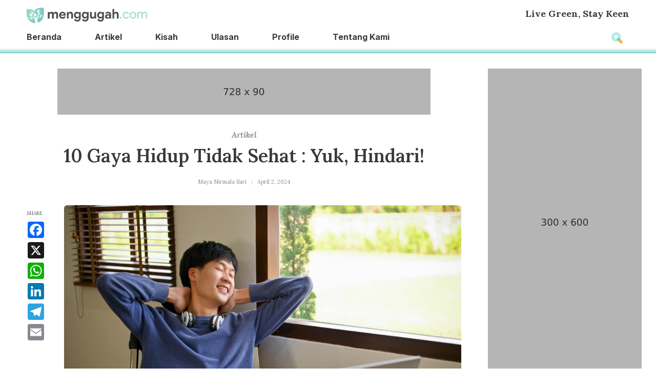

--- FILE ---
content_type: text/html; charset=UTF-8
request_url: https://menggugah.com/10-gaya-hidup-tidak-sehat-yuk-hindari/
body_size: 27443
content:
<!doctype html>
<html lang="en">
  <head>
    <meta charset="utf-8">
    <meta name="viewport" content="width=device-width, initial-scale=1, shrink-to-fit=no">
    <link rel="preconnect" href="https://fonts.googleapis.com">
	<link rel="preconnect" href="https://fonts.gstatic.com" crossorigin>
	<link href="https://fonts.googleapis.com/css2?family=Inter:ital,opsz,wght@0,14..32,100..900;1,14..32,100..900&family=Lora:ital,wght@0,400..700;1,400..700&display=swap" rel="stylesheet">
    <link rel="shortcut icon" href="https://menggugah.com/wp-content/themes/menggugah/images/favicon.ico" />
    
          
      <meta property="og:description" content="Daftar Isi:Gaya Hidup Tidak Sehat dan Bahayanya bagi KesehatanLangkah-Langkah Sederhana Memulai Hidup SehatAkibat gaya hidup tidak sehat mungkin tidak langsung terasa dalam waktu singkat. Tidak sedikit orang yang kerap bergadang dan mengabaikan bahaya fas..." />
      <meta property="og:url" content="https://menggugah.com" />
      <meta property="og:image" content="https://menggugah.com/wp-content/uploads/2024/03/30571-150x150.jpg">
        <meta property="og:url" content="https://menggugah.com" />

        <!-- Global site tag (gtag.js) - Google Analytics -->
<script async src="https://www.googletagmanager.com/gtag/js?id=UA-149170815-1"></script>
<script>
  window.dataLayer = window.dataLayer || [];
  function gtag(){dataLayer.push(arguments);}
  gtag('js', new Date());

  gtag('config', 'UA-149170815-1');
</script>    
        <style>
      p a,a:hover,.main_menu li a:hover,.main_menu li:hover a, .main_menu li.current_page_item a,.logo h1{color:#00978B !important;}
      .tags_pill:hover,.btn404{ background-color: #00978B!important; border-color:#00978B!important;}
      .btn404:hover{background-color: white !important; color:#00978B!important;}
      #morphing:hover,.fancybox-morphing .fancybox-bg,.morphing-btn-wrap:hover #morphing,.morphing-btn-clone,.catname:hover,.tags_pill:hover,ul.page-numbers a:hover, ul.page-numbers span.current,#morphing-content{color: #fff !important;background: #00978B!important;}
      #mc_embed_signup{background:#fff; clear:left; font:14px Helvetica,Arial,sans-serif; }
    </style>
    
    
<!-- Google tag (gtag.js) -->
<script async src="https://www.googletagmanager.com/gtag/js?id=G-KG1521HC81"></script>
<script>
  window.dataLayer = window.dataLayer || [];
  function gtag(){dataLayer.push(arguments);}
  gtag('js', new Date());

  gtag('config', 'G-KG1521HC81');
</script>

    	<style>img:is([sizes="auto" i], [sizes^="auto," i]) { contain-intrinsic-size: 3000px 1500px }</style>
	
		<!-- All in One SEO 4.8.4.1 - aioseo.com -->
		<title>10 Gaya Hidup Tidak Sehat : Yuk, Hindari! | Menggugah.com</title>
	<meta name="description" content="Akibat gaya hidup tidak sehat dapat berdampak serius bagi kesehatan. Terapkan langkah-langkah sederhana cara memulai hidup sehat." />
	<meta name="robots" content="max-image-preview:large" />
	<meta name="author" content="Maya Nirmala Sari"/>
	<meta name="keywords" content="akibat gaya hidup tidak sehat,bahaya fast food,cara memulai hidup sehat,dampak bergadang bagi kesehatan,sedentary lifestyle adalah,artikel" />
	<link rel="canonical" href="https://menggugah.com/10-gaya-hidup-tidak-sehat-yuk-hindari/" />
	<meta name="generator" content="All in One SEO (AIOSEO) 4.8.4.1" />
		<script type="application/ld+json" class="aioseo-schema">
			{"@context":"https:\/\/schema.org","@graph":[{"@type":"Article","@id":"https:\/\/menggugah.com\/10-gaya-hidup-tidak-sehat-yuk-hindari\/#article","name":"10 Gaya Hidup Tidak Sehat : Yuk, Hindari! | Menggugah.com","headline":"10 Gaya Hidup Tidak Sehat : Yuk, Hindari!","author":{"@id":"https:\/\/menggugah.com\/author\/maya\/#author"},"publisher":{"@id":"https:\/\/menggugah.com\/#organization"},"image":{"@type":"ImageObject","url":"https:\/\/menggugah.com\/wp-content\/uploads\/2024\/03\/30571.jpg","width":1000,"height":665},"datePublished":"2024-04-02T11:22:41+07:00","dateModified":"2024-04-03T13:32:06+07:00","inLanguage":"id-ID","mainEntityOfPage":{"@id":"https:\/\/menggugah.com\/10-gaya-hidup-tidak-sehat-yuk-hindari\/#webpage"},"isPartOf":{"@id":"https:\/\/menggugah.com\/10-gaya-hidup-tidak-sehat-yuk-hindari\/#webpage"},"articleSection":"Artikel, akibat gaya hidup tidak sehat, bahaya fast food, cara memulai hidup sehat, dampak bergadang bagi kesehatan, sedentary lifestyle adalah"},{"@type":"BreadcrumbList","@id":"https:\/\/menggugah.com\/10-gaya-hidup-tidak-sehat-yuk-hindari\/#breadcrumblist","itemListElement":[{"@type":"ListItem","@id":"https:\/\/menggugah.com#listItem","position":1,"name":"Beranda","item":"https:\/\/menggugah.com","nextItem":{"@type":"ListItem","@id":"https:\/\/menggugah.com\/category\/artikel\/#listItem","name":"Artikel"}},{"@type":"ListItem","@id":"https:\/\/menggugah.com\/category\/artikel\/#listItem","position":2,"name":"Artikel","item":"https:\/\/menggugah.com\/category\/artikel\/","nextItem":{"@type":"ListItem","@id":"https:\/\/menggugah.com\/10-gaya-hidup-tidak-sehat-yuk-hindari\/#listItem","name":"10 Gaya Hidup Tidak Sehat : Yuk, Hindari!"},"previousItem":{"@type":"ListItem","@id":"https:\/\/menggugah.com#listItem","name":"Beranda"}},{"@type":"ListItem","@id":"https:\/\/menggugah.com\/10-gaya-hidup-tidak-sehat-yuk-hindari\/#listItem","position":3,"name":"10 Gaya Hidup Tidak Sehat : Yuk, Hindari!","previousItem":{"@type":"ListItem","@id":"https:\/\/menggugah.com\/category\/artikel\/#listItem","name":"Artikel"}}]},{"@type":"Organization","@id":"https:\/\/menggugah.com\/#organization","name":"Menggugah.com","description":"Live Green, Stay Keen","url":"https:\/\/menggugah.com\/"},{"@type":"Person","@id":"https:\/\/menggugah.com\/author\/maya\/#author","url":"https:\/\/menggugah.com\/author\/maya\/","name":"Maya Nirmala Sari","image":{"@type":"ImageObject","@id":"https:\/\/menggugah.com\/10-gaya-hidup-tidak-sehat-yuk-hindari\/#authorImage","url":"https:\/\/secure.gravatar.com\/avatar\/3310d806b1298b50a426e13cc2f85b6302c484e042c62ba2481135bd5047fa2e?s=96&d=mm&r=g","width":96,"height":96,"caption":"Maya Nirmala Sari"}},{"@type":"WebPage","@id":"https:\/\/menggugah.com\/10-gaya-hidup-tidak-sehat-yuk-hindari\/#webpage","url":"https:\/\/menggugah.com\/10-gaya-hidup-tidak-sehat-yuk-hindari\/","name":"10 Gaya Hidup Tidak Sehat : Yuk, Hindari! | Menggugah.com","description":"Akibat gaya hidup tidak sehat dapat berdampak serius bagi kesehatan. Terapkan langkah-langkah sederhana cara memulai hidup sehat.","inLanguage":"id-ID","isPartOf":{"@id":"https:\/\/menggugah.com\/#website"},"breadcrumb":{"@id":"https:\/\/menggugah.com\/10-gaya-hidup-tidak-sehat-yuk-hindari\/#breadcrumblist"},"author":{"@id":"https:\/\/menggugah.com\/author\/maya\/#author"},"creator":{"@id":"https:\/\/menggugah.com\/author\/maya\/#author"},"image":{"@type":"ImageObject","url":"https:\/\/menggugah.com\/wp-content\/uploads\/2024\/03\/30571.jpg","@id":"https:\/\/menggugah.com\/10-gaya-hidup-tidak-sehat-yuk-hindari\/#mainImage","width":1000,"height":665},"primaryImageOfPage":{"@id":"https:\/\/menggugah.com\/10-gaya-hidup-tidak-sehat-yuk-hindari\/#mainImage"},"datePublished":"2024-04-02T11:22:41+07:00","dateModified":"2024-04-03T13:32:06+07:00"},{"@type":"WebSite","@id":"https:\/\/menggugah.com\/#website","url":"https:\/\/menggugah.com\/","name":"Menggugah.com","description":"Live Green, Stay Keen","inLanguage":"id-ID","publisher":{"@id":"https:\/\/menggugah.com\/#organization"}}]}
		</script>
		<!-- All in One SEO -->

<link rel="alternate" type="application/rss+xml" title="Menggugah.com &raquo; 10 Gaya Hidup Tidak Sehat : Yuk, Hindari! Umpan Komentar" href="https://menggugah.com/10-gaya-hidup-tidak-sehat-yuk-hindari/feed/" />
<script type="text/javascript">
/* <![CDATA[ */
window._wpemojiSettings = {"baseUrl":"https:\/\/s.w.org\/images\/core\/emoji\/15.1.0\/72x72\/","ext":".png","svgUrl":"https:\/\/s.w.org\/images\/core\/emoji\/15.1.0\/svg\/","svgExt":".svg","source":{"concatemoji":"https:\/\/menggugah.com\/wp-includes\/js\/wp-emoji-release.min.js?ver=6.8.1"}};
/*! This file is auto-generated */
!function(i,n){var o,s,e;function c(e){try{var t={supportTests:e,timestamp:(new Date).valueOf()};sessionStorage.setItem(o,JSON.stringify(t))}catch(e){}}function p(e,t,n){e.clearRect(0,0,e.canvas.width,e.canvas.height),e.fillText(t,0,0);var t=new Uint32Array(e.getImageData(0,0,e.canvas.width,e.canvas.height).data),r=(e.clearRect(0,0,e.canvas.width,e.canvas.height),e.fillText(n,0,0),new Uint32Array(e.getImageData(0,0,e.canvas.width,e.canvas.height).data));return t.every(function(e,t){return e===r[t]})}function u(e,t,n){switch(t){case"flag":return n(e,"\ud83c\udff3\ufe0f\u200d\u26a7\ufe0f","\ud83c\udff3\ufe0f\u200b\u26a7\ufe0f")?!1:!n(e,"\ud83c\uddfa\ud83c\uddf3","\ud83c\uddfa\u200b\ud83c\uddf3")&&!n(e,"\ud83c\udff4\udb40\udc67\udb40\udc62\udb40\udc65\udb40\udc6e\udb40\udc67\udb40\udc7f","\ud83c\udff4\u200b\udb40\udc67\u200b\udb40\udc62\u200b\udb40\udc65\u200b\udb40\udc6e\u200b\udb40\udc67\u200b\udb40\udc7f");case"emoji":return!n(e,"\ud83d\udc26\u200d\ud83d\udd25","\ud83d\udc26\u200b\ud83d\udd25")}return!1}function f(e,t,n){var r="undefined"!=typeof WorkerGlobalScope&&self instanceof WorkerGlobalScope?new OffscreenCanvas(300,150):i.createElement("canvas"),a=r.getContext("2d",{willReadFrequently:!0}),o=(a.textBaseline="top",a.font="600 32px Arial",{});return e.forEach(function(e){o[e]=t(a,e,n)}),o}function t(e){var t=i.createElement("script");t.src=e,t.defer=!0,i.head.appendChild(t)}"undefined"!=typeof Promise&&(o="wpEmojiSettingsSupports",s=["flag","emoji"],n.supports={everything:!0,everythingExceptFlag:!0},e=new Promise(function(e){i.addEventListener("DOMContentLoaded",e,{once:!0})}),new Promise(function(t){var n=function(){try{var e=JSON.parse(sessionStorage.getItem(o));if("object"==typeof e&&"number"==typeof e.timestamp&&(new Date).valueOf()<e.timestamp+604800&&"object"==typeof e.supportTests)return e.supportTests}catch(e){}return null}();if(!n){if("undefined"!=typeof Worker&&"undefined"!=typeof OffscreenCanvas&&"undefined"!=typeof URL&&URL.createObjectURL&&"undefined"!=typeof Blob)try{var e="postMessage("+f.toString()+"("+[JSON.stringify(s),u.toString(),p.toString()].join(",")+"));",r=new Blob([e],{type:"text/javascript"}),a=new Worker(URL.createObjectURL(r),{name:"wpTestEmojiSupports"});return void(a.onmessage=function(e){c(n=e.data),a.terminate(),t(n)})}catch(e){}c(n=f(s,u,p))}t(n)}).then(function(e){for(var t in e)n.supports[t]=e[t],n.supports.everything=n.supports.everything&&n.supports[t],"flag"!==t&&(n.supports.everythingExceptFlag=n.supports.everythingExceptFlag&&n.supports[t]);n.supports.everythingExceptFlag=n.supports.everythingExceptFlag&&!n.supports.flag,n.DOMReady=!1,n.readyCallback=function(){n.DOMReady=!0}}).then(function(){return e}).then(function(){var e;n.supports.everything||(n.readyCallback(),(e=n.source||{}).concatemoji?t(e.concatemoji):e.wpemoji&&e.twemoji&&(t(e.twemoji),t(e.wpemoji)))}))}((window,document),window._wpemojiSettings);
/* ]]> */
</script>
<style id='wp-emoji-styles-inline-css' type='text/css'>

	img.wp-smiley, img.emoji {
		display: inline !important;
		border: none !important;
		box-shadow: none !important;
		height: 1em !important;
		width: 1em !important;
		margin: 0 0.07em !important;
		vertical-align: -0.1em !important;
		background: none !important;
		padding: 0 !important;
	}
</style>
<link rel='stylesheet' id='wp-block-library-css' href='https://menggugah.com/wp-includes/css/dist/block-library/style.min.css?ver=6.8.1' type='text/css' media='all' />
<style id='classic-theme-styles-inline-css' type='text/css'>
/*! This file is auto-generated */
.wp-block-button__link{color:#fff;background-color:#32373c;border-radius:9999px;box-shadow:none;text-decoration:none;padding:calc(.667em + 2px) calc(1.333em + 2px);font-size:1.125em}.wp-block-file__button{background:#32373c;color:#fff;text-decoration:none}
</style>
<style id='global-styles-inline-css' type='text/css'>
:root{--wp--preset--aspect-ratio--square: 1;--wp--preset--aspect-ratio--4-3: 4/3;--wp--preset--aspect-ratio--3-4: 3/4;--wp--preset--aspect-ratio--3-2: 3/2;--wp--preset--aspect-ratio--2-3: 2/3;--wp--preset--aspect-ratio--16-9: 16/9;--wp--preset--aspect-ratio--9-16: 9/16;--wp--preset--color--black: #000000;--wp--preset--color--cyan-bluish-gray: #abb8c3;--wp--preset--color--white: #ffffff;--wp--preset--color--pale-pink: #f78da7;--wp--preset--color--vivid-red: #cf2e2e;--wp--preset--color--luminous-vivid-orange: #ff6900;--wp--preset--color--luminous-vivid-amber: #fcb900;--wp--preset--color--light-green-cyan: #7bdcb5;--wp--preset--color--vivid-green-cyan: #00d084;--wp--preset--color--pale-cyan-blue: #8ed1fc;--wp--preset--color--vivid-cyan-blue: #0693e3;--wp--preset--color--vivid-purple: #9b51e0;--wp--preset--gradient--vivid-cyan-blue-to-vivid-purple: linear-gradient(135deg,rgba(6,147,227,1) 0%,rgb(155,81,224) 100%);--wp--preset--gradient--light-green-cyan-to-vivid-green-cyan: linear-gradient(135deg,rgb(122,220,180) 0%,rgb(0,208,130) 100%);--wp--preset--gradient--luminous-vivid-amber-to-luminous-vivid-orange: linear-gradient(135deg,rgba(252,185,0,1) 0%,rgba(255,105,0,1) 100%);--wp--preset--gradient--luminous-vivid-orange-to-vivid-red: linear-gradient(135deg,rgba(255,105,0,1) 0%,rgb(207,46,46) 100%);--wp--preset--gradient--very-light-gray-to-cyan-bluish-gray: linear-gradient(135deg,rgb(238,238,238) 0%,rgb(169,184,195) 100%);--wp--preset--gradient--cool-to-warm-spectrum: linear-gradient(135deg,rgb(74,234,220) 0%,rgb(151,120,209) 20%,rgb(207,42,186) 40%,rgb(238,44,130) 60%,rgb(251,105,98) 80%,rgb(254,248,76) 100%);--wp--preset--gradient--blush-light-purple: linear-gradient(135deg,rgb(255,206,236) 0%,rgb(152,150,240) 100%);--wp--preset--gradient--blush-bordeaux: linear-gradient(135deg,rgb(254,205,165) 0%,rgb(254,45,45) 50%,rgb(107,0,62) 100%);--wp--preset--gradient--luminous-dusk: linear-gradient(135deg,rgb(255,203,112) 0%,rgb(199,81,192) 50%,rgb(65,88,208) 100%);--wp--preset--gradient--pale-ocean: linear-gradient(135deg,rgb(255,245,203) 0%,rgb(182,227,212) 50%,rgb(51,167,181) 100%);--wp--preset--gradient--electric-grass: linear-gradient(135deg,rgb(202,248,128) 0%,rgb(113,206,126) 100%);--wp--preset--gradient--midnight: linear-gradient(135deg,rgb(2,3,129) 0%,rgb(40,116,252) 100%);--wp--preset--font-size--small: 13px;--wp--preset--font-size--medium: 20px;--wp--preset--font-size--large: 36px;--wp--preset--font-size--x-large: 42px;--wp--preset--spacing--20: 0.44rem;--wp--preset--spacing--30: 0.67rem;--wp--preset--spacing--40: 1rem;--wp--preset--spacing--50: 1.5rem;--wp--preset--spacing--60: 2.25rem;--wp--preset--spacing--70: 3.38rem;--wp--preset--spacing--80: 5.06rem;--wp--preset--shadow--natural: 6px 6px 9px rgba(0, 0, 0, 0.2);--wp--preset--shadow--deep: 12px 12px 50px rgba(0, 0, 0, 0.4);--wp--preset--shadow--sharp: 6px 6px 0px rgba(0, 0, 0, 0.2);--wp--preset--shadow--outlined: 6px 6px 0px -3px rgba(255, 255, 255, 1), 6px 6px rgba(0, 0, 0, 1);--wp--preset--shadow--crisp: 6px 6px 0px rgba(0, 0, 0, 1);}:where(.is-layout-flex){gap: 0.5em;}:where(.is-layout-grid){gap: 0.5em;}body .is-layout-flex{display: flex;}.is-layout-flex{flex-wrap: wrap;align-items: center;}.is-layout-flex > :is(*, div){margin: 0;}body .is-layout-grid{display: grid;}.is-layout-grid > :is(*, div){margin: 0;}:where(.wp-block-columns.is-layout-flex){gap: 2em;}:where(.wp-block-columns.is-layout-grid){gap: 2em;}:where(.wp-block-post-template.is-layout-flex){gap: 1.25em;}:where(.wp-block-post-template.is-layout-grid){gap: 1.25em;}.has-black-color{color: var(--wp--preset--color--black) !important;}.has-cyan-bluish-gray-color{color: var(--wp--preset--color--cyan-bluish-gray) !important;}.has-white-color{color: var(--wp--preset--color--white) !important;}.has-pale-pink-color{color: var(--wp--preset--color--pale-pink) !important;}.has-vivid-red-color{color: var(--wp--preset--color--vivid-red) !important;}.has-luminous-vivid-orange-color{color: var(--wp--preset--color--luminous-vivid-orange) !important;}.has-luminous-vivid-amber-color{color: var(--wp--preset--color--luminous-vivid-amber) !important;}.has-light-green-cyan-color{color: var(--wp--preset--color--light-green-cyan) !important;}.has-vivid-green-cyan-color{color: var(--wp--preset--color--vivid-green-cyan) !important;}.has-pale-cyan-blue-color{color: var(--wp--preset--color--pale-cyan-blue) !important;}.has-vivid-cyan-blue-color{color: var(--wp--preset--color--vivid-cyan-blue) !important;}.has-vivid-purple-color{color: var(--wp--preset--color--vivid-purple) !important;}.has-black-background-color{background-color: var(--wp--preset--color--black) !important;}.has-cyan-bluish-gray-background-color{background-color: var(--wp--preset--color--cyan-bluish-gray) !important;}.has-white-background-color{background-color: var(--wp--preset--color--white) !important;}.has-pale-pink-background-color{background-color: var(--wp--preset--color--pale-pink) !important;}.has-vivid-red-background-color{background-color: var(--wp--preset--color--vivid-red) !important;}.has-luminous-vivid-orange-background-color{background-color: var(--wp--preset--color--luminous-vivid-orange) !important;}.has-luminous-vivid-amber-background-color{background-color: var(--wp--preset--color--luminous-vivid-amber) !important;}.has-light-green-cyan-background-color{background-color: var(--wp--preset--color--light-green-cyan) !important;}.has-vivid-green-cyan-background-color{background-color: var(--wp--preset--color--vivid-green-cyan) !important;}.has-pale-cyan-blue-background-color{background-color: var(--wp--preset--color--pale-cyan-blue) !important;}.has-vivid-cyan-blue-background-color{background-color: var(--wp--preset--color--vivid-cyan-blue) !important;}.has-vivid-purple-background-color{background-color: var(--wp--preset--color--vivid-purple) !important;}.has-black-border-color{border-color: var(--wp--preset--color--black) !important;}.has-cyan-bluish-gray-border-color{border-color: var(--wp--preset--color--cyan-bluish-gray) !important;}.has-white-border-color{border-color: var(--wp--preset--color--white) !important;}.has-pale-pink-border-color{border-color: var(--wp--preset--color--pale-pink) !important;}.has-vivid-red-border-color{border-color: var(--wp--preset--color--vivid-red) !important;}.has-luminous-vivid-orange-border-color{border-color: var(--wp--preset--color--luminous-vivid-orange) !important;}.has-luminous-vivid-amber-border-color{border-color: var(--wp--preset--color--luminous-vivid-amber) !important;}.has-light-green-cyan-border-color{border-color: var(--wp--preset--color--light-green-cyan) !important;}.has-vivid-green-cyan-border-color{border-color: var(--wp--preset--color--vivid-green-cyan) !important;}.has-pale-cyan-blue-border-color{border-color: var(--wp--preset--color--pale-cyan-blue) !important;}.has-vivid-cyan-blue-border-color{border-color: var(--wp--preset--color--vivid-cyan-blue) !important;}.has-vivid-purple-border-color{border-color: var(--wp--preset--color--vivid-purple) !important;}.has-vivid-cyan-blue-to-vivid-purple-gradient-background{background: var(--wp--preset--gradient--vivid-cyan-blue-to-vivid-purple) !important;}.has-light-green-cyan-to-vivid-green-cyan-gradient-background{background: var(--wp--preset--gradient--light-green-cyan-to-vivid-green-cyan) !important;}.has-luminous-vivid-amber-to-luminous-vivid-orange-gradient-background{background: var(--wp--preset--gradient--luminous-vivid-amber-to-luminous-vivid-orange) !important;}.has-luminous-vivid-orange-to-vivid-red-gradient-background{background: var(--wp--preset--gradient--luminous-vivid-orange-to-vivid-red) !important;}.has-very-light-gray-to-cyan-bluish-gray-gradient-background{background: var(--wp--preset--gradient--very-light-gray-to-cyan-bluish-gray) !important;}.has-cool-to-warm-spectrum-gradient-background{background: var(--wp--preset--gradient--cool-to-warm-spectrum) !important;}.has-blush-light-purple-gradient-background{background: var(--wp--preset--gradient--blush-light-purple) !important;}.has-blush-bordeaux-gradient-background{background: var(--wp--preset--gradient--blush-bordeaux) !important;}.has-luminous-dusk-gradient-background{background: var(--wp--preset--gradient--luminous-dusk) !important;}.has-pale-ocean-gradient-background{background: var(--wp--preset--gradient--pale-ocean) !important;}.has-electric-grass-gradient-background{background: var(--wp--preset--gradient--electric-grass) !important;}.has-midnight-gradient-background{background: var(--wp--preset--gradient--midnight) !important;}.has-small-font-size{font-size: var(--wp--preset--font-size--small) !important;}.has-medium-font-size{font-size: var(--wp--preset--font-size--medium) !important;}.has-large-font-size{font-size: var(--wp--preset--font-size--large) !important;}.has-x-large-font-size{font-size: var(--wp--preset--font-size--x-large) !important;}
:where(.wp-block-post-template.is-layout-flex){gap: 1.25em;}:where(.wp-block-post-template.is-layout-grid){gap: 1.25em;}
:where(.wp-block-columns.is-layout-flex){gap: 2em;}:where(.wp-block-columns.is-layout-grid){gap: 2em;}
:root :where(.wp-block-pullquote){font-size: 1.5em;line-height: 1.6;}
</style>
<link rel='stylesheet' id='bootstrap-styles-css' href='https://menggugah.com/wp-content/themes/menggugah/bootstrap/css/bootstrap.min.css?ver=5.3.3' type='text/css' media='all' />
<link rel='stylesheet' id='fancybox-css' href='https://menggugah.com/wp-content/themes/menggugah/assets/css/jquery.fancybox.min.css?ver=3.5.6' type='text/css' media='all' />
<link rel='stylesheet' id='fontawesome-css' href='https://menggugah.com/wp-content/themes/menggugah/assets/css/font-awesome.min.css?ver=4.7.0' type='text/css' media='all' />
<link rel='stylesheet' id='styles-css' href='https://menggugah.com/wp-content/themes/menggugah/style.css?ver=1.0' type='text/css' media='all' />
<link rel='stylesheet' id='styles-menggugah-css' href='https://menggugah.com/wp-content/themes/menggugah/menggugah1d.css?ver=1.0' type='text/css' media='all' />
<link rel='stylesheet' id='wpdreams-asl-basic-css' href='https://menggugah.com/wp-content/plugins/ajax-search-lite/css/style.basic.css?ver=4.13.1' type='text/css' media='all' />
<link rel='stylesheet' id='wpdreams-asl-instance-css' href='https://menggugah.com/wp-content/plugins/ajax-search-lite/css/style-curvy-black.css?ver=4.13.1' type='text/css' media='all' />
<style id='akismet-widget-style-inline-css' type='text/css'>

			.a-stats {
				--akismet-color-mid-green: #357b49;
				--akismet-color-white: #fff;
				--akismet-color-light-grey: #f6f7f7;

				max-width: 350px;
				width: auto;
			}

			.a-stats * {
				all: unset;
				box-sizing: border-box;
			}

			.a-stats strong {
				font-weight: 600;
			}

			.a-stats a.a-stats__link,
			.a-stats a.a-stats__link:visited,
			.a-stats a.a-stats__link:active {
				background: var(--akismet-color-mid-green);
				border: none;
				box-shadow: none;
				border-radius: 8px;
				color: var(--akismet-color-white);
				cursor: pointer;
				display: block;
				font-family: -apple-system, BlinkMacSystemFont, 'Segoe UI', 'Roboto', 'Oxygen-Sans', 'Ubuntu', 'Cantarell', 'Helvetica Neue', sans-serif;
				font-weight: 500;
				padding: 12px;
				text-align: center;
				text-decoration: none;
				transition: all 0.2s ease;
			}

			/* Extra specificity to deal with TwentyTwentyOne focus style */
			.widget .a-stats a.a-stats__link:focus {
				background: var(--akismet-color-mid-green);
				color: var(--akismet-color-white);
				text-decoration: none;
			}

			.a-stats a.a-stats__link:hover {
				filter: brightness(110%);
				box-shadow: 0 4px 12px rgba(0, 0, 0, 0.06), 0 0 2px rgba(0, 0, 0, 0.16);
			}

			.a-stats .count {
				color: var(--akismet-color-white);
				display: block;
				font-size: 1.5em;
				line-height: 1.4;
				padding: 0 13px;
				white-space: nowrap;
			}
		
</style>
<link rel="https://api.w.org/" href="https://menggugah.com/wp-json/" /><link rel="alternate" title="JSON" type="application/json" href="https://menggugah.com/wp-json/wp/v2/posts/1933" /><link rel="EditURI" type="application/rsd+xml" title="RSD" href="https://menggugah.com/xmlrpc.php?rsd" />
<meta name="generator" content="WordPress 6.8.1" />
<link rel='shortlink' href='https://menggugah.com/?p=1933' />
<link rel="alternate" title="oEmbed (JSON)" type="application/json+oembed" href="https://menggugah.com/wp-json/oembed/1.0/embed?url=https%3A%2F%2Fmenggugah.com%2F10-gaya-hidup-tidak-sehat-yuk-hindari%2F" />
<link rel="alternate" title="oEmbed (XML)" type="text/xml+oembed" href="https://menggugah.com/wp-json/oembed/1.0/embed?url=https%3A%2F%2Fmenggugah.com%2F10-gaya-hidup-tidak-sehat-yuk-hindari%2F&#038;format=xml" />
<style>
        .tocb-box {
            background: #f7f7f7;
            border: 4px solid #7fcac3;
            padding: 1em;
            margin-bottom: 2em;
            font-size: 0.95em;
            border-radius: 8px;
        }
        .tocb-box ul {
            list-style: none;
            margin: 0;
            padding-left: 1em;
        }
        .tocb-h2 {
            margin-top: 0.5em;
        }
        .tocb-h3 {
            margin-left: 1em;
            font-size: 0.95em;
        }
        .tocb-box a {
            text-decoration: none;
        }
        .tocb-box a:hover {
            text-decoration: underline;
        }
    </style>		<script type="text/javascript">
			var _statcounter = _statcounter || [];
			_statcounter.push({"tags": {"author": "maya"}});
		</script>
				<script>
			document.documentElement.className = document.documentElement.className.replace('no-js', 'js');
		</script>
				<style>
			.no-js img.lazyload {
				display: none;
			}

			figure.wp-block-image img.lazyloading {
				min-width: 150px;
			}

			.lazyload,
			.lazyloading {
				--smush-placeholder-width: 100px;
				--smush-placeholder-aspect-ratio: 1/1;
				width: var(--smush-placeholder-width) !important;
				aspect-ratio: var(--smush-placeholder-aspect-ratio) !important;
			}

						.lazyload, .lazyloading {
				opacity: 0;
			}

			.lazyloaded {
				opacity: 1;
				transition: opacity 400ms;
				transition-delay: 0ms;
			}

					</style>
						<link rel="preconnect" href="https://fonts.gstatic.com" crossorigin />
				<link rel="preload" as="style" href="//fonts.googleapis.com/css?family=Open+Sans&display=swap" />
				<link rel="stylesheet" href="//fonts.googleapis.com/css?family=Open+Sans&display=swap" media="all" />
				<style type="text/css">.recentcomments a{display:inline !important;padding:0 !important;margin:0 !important;}</style>			            <style>
				            
					div[id*='ajaxsearchlitesettings'].searchsettings .asl_option_inner label {
						font-size: 0px !important;
						color: rgba(0, 0, 0, 0);
					}
					div[id*='ajaxsearchlitesettings'].searchsettings .asl_option_inner label:after {
						font-size: 11px !important;
						position: absolute;
						top: 0;
						left: 0;
						z-index: 1;
					}
					.asl_w_container {
						width: 100%;
						margin: 0px 0px 0px 0px;
						min-width: 200px;
					}
					div[id*='ajaxsearchlite'].asl_m {
						width: 100%;
					}
					div[id*='ajaxsearchliteres'].wpdreams_asl_results div.resdrg span.highlighted {
						font-weight: bold;
						color: rgba(217, 49, 43, 1);
						background-color: rgba(238, 238, 238, 1);
					}
					div[id*='ajaxsearchliteres'].wpdreams_asl_results .results img.asl_image {
						width: 70px;
						height: 70px;
						object-fit: cover;
					}
					div[id*='ajaxsearchlite'].asl_r .results {
						max-height: none;
					}
					div[id*='ajaxsearchlite'].asl_r {
						position: absolute;
					}
				
							.asl_w, .asl_w * {font-family:"Inter" !important;}
							.asl_m input[type=search]::placeholder{font-family:"Inter" !important;}
							.asl_m input[type=search]::-webkit-input-placeholder{font-family:"Inter" !important;}
							.asl_m input[type=search]::-moz-placeholder{font-family:"Inter" !important;}
							.asl_m input[type=search]:-ms-input-placeholder{font-family:"Inter" !important;}
						
						.asl_m .probox svg {
							fill: rgb(127, 202, 195) !important;
						}
						.asl_m .probox .innericon {
							background-color: rgba(255, 255, 255, 1) !important;
							background-image: none !important;
							-webkit-background-image: none !important;
							-ms-background-image: none !important;
						}
					
						div.asl_m.asl_w {
							border:2px solid rgba(127, 202, 195, 1) !important;border-radius:5px 5px 5px 5px !important;
							box-shadow: none !important;
						}
						div.asl_m.asl_w .probox {border: none !important;}
					
						div.asl_r.asl_w {
							border:0px solid rgb(0, 0, 0) !important;border-radius:5px 5px 5px 5px !important;
							box-shadow: none !important;
						}
					
						div.asl_s.asl_w {
							border:1px none rgb(0, 0, 0) !important;border-radius:0px 0px 0px 0px !important;
							box-shadow: none !important;
						}
					
						div.asl_r.asl_w.vertical .results .item::after {
							display: block;
							position: absolute;
							bottom: 0;
							content: '';
							height: 1px;
							width: 100%;
							background: #D8D8D8;
						}
						div.asl_r.asl_w.vertical .results .item.asl_last_item::after {
							display: none;
						}
								            </style>
			            <link rel="icon" href="https://menggugah.com/wp-content/uploads/2025/06/cropped-favicon-32x32.png" sizes="32x32" />
<link rel="icon" href="https://menggugah.com/wp-content/uploads/2025/06/cropped-favicon-192x192.png" sizes="192x192" />
<link rel="apple-touch-icon" href="https://menggugah.com/wp-content/uploads/2025/06/cropped-favicon-180x180.png" />
<meta name="msapplication-TileImage" content="https://menggugah.com/wp-content/uploads/2025/06/cropped-favicon-270x270.png" />
  </head>
  <body class="wp-singular post-template-default single single-post postid-1933 single-format-standard wp-theme-menggugah">
    <header class="grad-line py-1 pt-lg-0">
      <div class="container">
        <div class="row">
          <div class="col-lg-12">

			<div class="d-flex justify-content-between align-items-center">
			  <div id="nav-icon1" class="d-lg-none">
                <svg xmlns="http://www.w3.org/2000/svg" width="16" height="16" fill="currentColor" class="bi bi-border-width" viewBox="0 0 16 16">
                  <path d="M0 3.5A.5.5 0 0 1 .5 3h15a.5.5 0 0 1 .5.5v2a.5.5 0 0 1-.5.5H.5a.5.5 0 0 1-.5-.5zm0 5A.5.5 0 0 1 .5 8h15a.5.5 0 0 1 .5.5v1a.5.5 0 0 1-.5.5H.5a.5.5 0 0 1-.5-.5zm0 4a.5.5 0 0 1 .5-.5h15a.5.5 0 0 1 0 1H.5a.5.5 0 0 1-.5-.5"/>
                </svg>
			  </div>
              <a class="logo" href="https://menggugah.com"><h1 class="d-inline"><img class="img-fluid lazyload" data-src="https://menggugah.com/wp-content/themes/menggugah/images/logo2025.svg" src="[data-uri]" /></h1><span class="d-block">&nbsp;&nbsp;Live Green, Stay Keen</span></a>
			  <div class="d-none d-lg-block"><strong>Live Green, Stay Keen</strong></div>
			  <button class="btn btn-link d-lg-none" data-bs-toggle="modal" data-bs-target="#searchModal"><img width="22" data-src="https://menggugah.com/wp-content/themes/menggugah/images/magnifier.png" src="[data-uri]" class="lazyload" /></button>

			</div>
               
                             
 
               


          </div> <!-- col-lg-12 -->
          <div class="col-lg-12 position-relative pb-2">
            <div class="d-flex justify-content-between align-items-center">

              <div class="nav mt-0">

                  <div class="menu-primary-container"><ul id="menu-primary" class="main_menu"><li id="menu-item-2478" class="menu-item menu-item-type-custom menu-item-object-custom menu-item-home menu-item-2478"><a href="https://menggugah.com/">Beranda</a></li>
<li id="menu-item-108" class="menu-item menu-item-type-taxonomy menu-item-object-category current-post-ancestor current-menu-parent current-post-parent menu-item-108"><a href="https://menggugah.com/category/artikel/">Artikel</a></li>
<li id="menu-item-2479" class="menu-item menu-item-type-taxonomy menu-item-object-category menu-item-2479"><a href="https://menggugah.com/category/kisah/">Kisah</a></li>
<li id="menu-item-203" class="menu-item menu-item-type-taxonomy menu-item-object-category menu-item-203"><a href="https://menggugah.com/category/ulasan/">Ulasan</a></li>
<li id="menu-item-2480" class="menu-item menu-item-type-taxonomy menu-item-object-category menu-item-2480"><a href="https://menggugah.com/category/profile/">Profile</a></li>
<li id="menu-item-107" class="menu-item menu-item-type-post_type menu-item-object-page menu-item-107"><a href="https://menggugah.com/tentang-kami/">Tentang Kami</a></li>
</ul></div>
                  <div class="clearfix"></div>


              </div> <!-- nav -->
              <div class="cd-modal-action d-none d-lg-block">
                    <button class="btn btn-link" data-bs-toggle="modal" data-bs-target="#searchModal"><img width="22" data-src="https://menggugah.com/wp-content/themes/menggugah/images/magnifier.png" src="[data-uri]" class="lazyload" /></button>
              </div>

            </div>

          </div> <!-- col-lg-12 -->
        </div> <!-- row -->
      </div> <!-- container -->
    </header>
    
          <!--<div class="bredkram">
        <div class="container">-->
          <!--        </div>
      </div>-->
       
    <div id="w" class="single-page single-post">
      <div class="container">
        <div class="row">
          <div class="col-12 col-md single-content">
              
                                          <div class="ads728 mx-auto"><img data-src="https://menggugah.com/wp-content/uploads/2025/05/728x90.jpg" src="[data-uri]" class="lazyload" style="--smush-placeholder-width: 728px; --smush-placeholder-aspect-ratio: 728/90;"></div>
                            
                                          <div class="ads320m mx-auto"><img data-src="https://menggugah.com/wp-content/uploads/2025/05/320x100.png" src="[data-uri]" class="lazyload" style="--smush-placeholder-width: 320px; --smush-placeholder-aspect-ratio: 320/100;" /></div>
                            
<div class="mi"><h5 class="single-catname fs-6 text-center">Artikel</h5><h1 class="ptitle text-center">10 Gaya Hidup Tidak Sehat : Yuk, Hindari!</h1>                <div class="postmeta w-100 text-center"><span>Maya Nirmala Sari</span><span>April 2, 2024</span></div>
              <div class="clearfix"></div><div class="row mt38"><div class="col">


                      <!-- AddToAny BEGIN -->
                      <div class="a2a_kit a2a_kit_size_32 a2a_default_style shareNew" data-a2a-url="https://menggugah.com/10-gaya-hidup-tidak-sehat-yuk-hindari/" data-a2a-title="10 Gaya Hidup Tidak Sehat : Yuk, Hindari!">
                      <div style="font-size:10px;" class="text-sm text-muted">
                      SHARE
                      </div>
                      <a class="a2a_button_facebook mb-2"></a>
                      <a class="a2a_button_x mb-2"></a>
                      <a class="a2a_button_whatsapp mb-2"></a>
                      <a class="a2a_button_linkedin mb-2"></a>
                      <a class="a2a_button_telegram mb-2"></a>
                      <a class="a2a_button_email mb-2"></a>
                      </div>
                      <script>
                      var a2a_config = a2a_config || {};
                      a2a_config.locale = "id";
                      </script>
                      <script defer src="https://static.addtoany.com/menu/page.js"></script>
                      <!-- AddToAny END -->

                      </div><div class="col-md-11"><img width="1000" height="665" src="https://menggugah.com/wp-content/uploads/2024/03/30571.jpg" class="img-fluid w-100 mb-3 rounded wp-post-image" alt="" decoding="async" fetchpriority="high" srcset="https://menggugah.com/wp-content/uploads/2024/03/30571.jpg 1000w, https://menggugah.com/wp-content/uploads/2024/03/30571-300x200.jpg 300w, https://menggugah.com/wp-content/uploads/2024/03/30571-768x511.jpg 768w, https://menggugah.com/wp-content/uploads/2024/03/30571-640x426.jpg 640w" sizes="(max-width: 1000px) 100vw, 1000px" /><div class="tocb-box fs-5"><strong>Daftar Isi:</strong><ul><li class="tocb-h2"><a href="#gaya-hidup-tidak-sehat-dan-bahayanya-bagi-kesehatan">Gaya Hidup Tidak Sehat dan Bahayanya bagi Kesehatan</a></li><li class="tocb-h2"><a href="#langkah-langkah-sederhana-memulai-hidup-sehat">Langkah-Langkah Sederhana Memulai Hidup Sehat</a></li></ul></div><p>Akibat gaya hidup tidak sehat mungkin tidak langsung terasa dalam waktu singkat. Tidak sedikit orang yang kerap bergadang dan mengabaikan bahaya <em>fast food </em>karena merasa masih baik-baik saja. Padahal pola makan yang buruk dan dampak bergadang bagi kesehatan bukan perkara sepele.</p>



<p>Apalagi pada era digital saat ini, <em>sedentary lifestyle </em>menjadi hal yang lumrah. Menurut Kemenkes RI, <em>sedentary lifestyle</em> adalah kecenderungan gaya hidup di mana aktivitas fisik minim dilakukan di luar waktu tidur. Istilah ini mengacu pada perilaku yang didominasi oleh duduk atau berbaring sepanjang hari, dengan kontribusi kalori terbakar yang sangat rendah yakni kurang dari 1 metabolic equivalent. </p>



<p>Contoh <em>sedentary lifestyle</em> adalah kegiatan seperti menonton TV dalam jangka waktu yang panjang, bermain video game, duduk di depan komputer terlalu lama. Bahkan menggunakan kendaraan untuk perjalanan yang sebenarnya dapat ditempuh dengan berjalan kaki termasuk bagian <em>sedentary lifestyle.</em></p>



<p>Menurut Riset Kesehatan Dasar tahun 2018, sekitar 35% dari masyarakat Indonesia memiliki tingkat aktivitas fisik yang rendah. Orang-orang yang kurang aktif ini memiliki peningkatan risiko kematian sebesar 20% hingga 30% dibandingkan dengan mereka yang menjalani gaya hidup yang lebih aktif. </p>



<p>WHO mencatat bahwa menurunnya tingkat aktivitas fisik telah menjadi penyebab kematian yang menempati peringkat keempat di dunia. Setidaknya, 2 juta jiwa meninggal setiap tahunnya akibat gaya hidup yang kurang bergerak ini.</p>



<p>Fenomena ini mencerminkan gaya hidup <em>mageran </em>atau minim aktivitas fisik yang sudah menjadi masalah kesehatan masyarakat global. Dengan semakin meningkatnya ketersediaan teknologi dan gaya hidup modern, banyak orang cenderung menghabiskan waktu dalam posisi duduk atau rebahan yang terlalu lama dan mengabaikan pentingnya aktivitas fisik yang cukup.</p>



<p>Jangan-jangan, kita tidak menyadari selama ini telah menerapkan gaya hidup tidak sehat? Yuk, cari tahu apa saja yang termasuk gaya hidup tidak sehat dan bahayanya bagi kesehatan. Ketahui juga cara memulai hidup sehat dan jangan menunda untuk melakukannya!</p>



<h2 class="wp-block-heading" id="gaya-hidup-tidak-sehat-dan-bahayanya-bagi-kesehatan"><strong>Gaya Hidup Tidak Sehat dan Bahayanya bagi Kesehatan</strong></h2>



<p>Akibat gaya hidup tidak sehat dapat berdampak serius bagi kesehatan fisik dan mental. Kebiasaan yang kita anggap sepele ternyata bisa mendatangkan masalah kesehatan jangka panjang.</p>



<p>Beberapa gaya hidup tidak sehat yang harus kita hindari di antaranya:</p>



<p><strong>1. Terlalu Sering Bergadang</strong></p>



<p>Tidak tidur sampai larut malam atau bergadang adalah kebiasaan yang dapat mengganggu kesehatan. Kurang tidur atau tidak memiliki waktu istirahat yang cukup dapat berdampak pada kesehatan fisik dan mental seseorang. </p>



<p>Dampak bergadang bagi kesehatan di antaranya meningkatkan risiko penyakit jantung, mengurangi konsentrasi, dan memengaruhi suasana hati secara negatif. National Sleep Foundation merekomendasikan bahwa orang dewasa sebaiknya tidur 7-9 jam setiap malam untuk menjaga kesehatan optimal. </p>



<p><strong>2. Kecanduan Media Sosial</strong></p>



<p>Penggunaan media sosial yang berlebihan dapat memiliki dampak negatif pada kesehatan. Terlalu sering terpapar konten media sosial dapat meningkatkan perasaan cemas, depresi, dan isolasi sosial. </p>



<figure class="wp-block-image size-full"><img decoding="async" width="1000" height="668" data-src="https://menggugah.com/wp-content/uploads/2024/04/wanita-muda-sedang-memegang-telepon-genggam-sambil-memangku-laptop-di-atas-sofa.jpg" alt="" class="wp-image-1982 lazyload" data-srcset="https://menggugah.com/wp-content/uploads/2024/04/wanita-muda-sedang-memegang-telepon-genggam-sambil-memangku-laptop-di-atas-sofa.jpg 1000w, https://menggugah.com/wp-content/uploads/2024/04/wanita-muda-sedang-memegang-telepon-genggam-sambil-memangku-laptop-di-atas-sofa-300x200.jpg 300w, https://menggugah.com/wp-content/uploads/2024/04/wanita-muda-sedang-memegang-telepon-genggam-sambil-memangku-laptop-di-atas-sofa-768x513.jpg 768w, https://menggugah.com/wp-content/uploads/2024/04/wanita-muda-sedang-memegang-telepon-genggam-sambil-memangku-laptop-di-atas-sofa-640x428.jpg 640w" data-sizes="(max-width: 1000px) 100vw, 1000px" src="[data-uri]" style="--smush-placeholder-width: 1000px; --smush-placeholder-aspect-ratio: 1000/668;" /></figure>



<p>Penelitian dari University of Cologne, Jerman, telah menunjukkan bahwa penggunaan media sosial yang berlebihan dapat meningkatkan risiko depresi, mengganggu pola tidur, dan memengaruhi rasa percaya diri. </p>



<p><strong>3. Terlalu Sering Menatap Layar</strong></p>



<p>Terlalu sering menatap layar, baik itu layar TV, komputer, atau <em>smartphone</em>, dapat berdampak negatif pada kesehatan fisik dan mental. Penelitian yang diterbitkan dalam jurnal JAMA Psychiatry (2016) menunjukkan bahwa terlalu sering menonton TV dapat memengaruhi kemampuan kognitif otak, terutama pada orang yang melakukan kebiasaan ini dalam jangka waktu panjang.</p>



<p>Selain itu, aktivitas yang terlalu lama di depan layar juga dapat memengaruhi kesehatan mental seseorang. Konten yang tidak sehat atau stressor yang terus menerus dapat meningkatkan risiko gangguan mental seperti kecemasan dan depresi. Penting untuk mengatur <em>screen time</em> dan mengambil istirahat secara teratur untuk melindungi kesehatan fisik dan mental.</p>



<p><strong>4. Terlalu Lama Duduk</strong></p>



<p>Kebiasaan duduk dalam jangka waktu yang lama dapat meningkatkan risiko penyakit kardiovaskular, obesitas, dan diabetes tipe 2. Bahaya <em>sedentary lifestyle</em> adalah mengakibatkan penurunan metabolisme dan kekuatan otot, serta peningkatan lemak tubuh. </p>



<p>Selain itu, terlalu banyak waktu yang dihabiskan dalam posisi duduk juga dapat mengurangi sirkulasi darah, meningkatkan tekanan darah, dan meningkatkan risiko pembekuan darah. Sempatkan aktivitas seperti berdiri atau berjalan selama beberapa menit setiap jamnya untuk mengurangi dampak negatif duduk terlalu lama.</p>



<p><strong>5. Malas Berolahraga</strong></p>



<p>Kebiasaan tidak berolahraga dapat meningkatkan risiko penyakit jantung, obesitas, dan berbagai penyakit kronis lainnya. Olahraga teratur tidak hanya membantu menjaga berat badan yang sehat, tetapi juga meningkatkan daya tahan tubuh, mengurangi stres, dan meningkatkan kesejahteraan mental. </p>



<p>Orang yang rutin berolahraga memiliki risiko lebih rendah terkena penyakit jantung dan diabetes tipe 2. Oleh karena itu, penting bagi kita untuk mencari aktivitas fisik yang disukai dan membuatnya menjadi bagian dari gaya hidup sehari-hari. </p>



<p><strong>6. Terlambat Makan</strong></p>



<p>Menunda waktu makan seringkali dianggap sebagai strategi untuk menurunkan berat badan. Padahal ini justru bisa memberikan efek sebaliknya. Telat makan cenderung meningkatkan nafsu makan yang pada gilirannya dapat menyebabkan konsumsi makanan berlebihan. Menunda-nunda makan dapat meningkatkan risiko obesitas dan diabetes. </p>



<figure class="wp-block-image size-full"><img decoding="async" width="1000" height="667" data-src="https://menggugah.com/wp-content/uploads/2024/04/pria-muda-duduk-selonjoran-memangku-laptop-di-sofa.jpg" alt="" class="wp-image-1983 lazyload" data-srcset="https://menggugah.com/wp-content/uploads/2024/04/pria-muda-duduk-selonjoran-memangku-laptop-di-sofa.jpg 1000w, https://menggugah.com/wp-content/uploads/2024/04/pria-muda-duduk-selonjoran-memangku-laptop-di-sofa-300x200.jpg 300w, https://menggugah.com/wp-content/uploads/2024/04/pria-muda-duduk-selonjoran-memangku-laptop-di-sofa-768x512.jpg 768w, https://menggugah.com/wp-content/uploads/2024/04/pria-muda-duduk-selonjoran-memangku-laptop-di-sofa-640x427.jpg 640w" data-sizes="(max-width: 1000px) 100vw, 1000px" src="[data-uri]" style="--smush-placeholder-width: 1000px; --smush-placeholder-aspect-ratio: 1000/667;" /></figure>



<p>Menunda waktu makan juga dapat mengganggu metabolisme tubuh yang menyebabkan perasaan lemas, dan bahkan dapat menyebabkan naiknya asam lambung. Menyadari pentingnya waktu makan yang teratur dan seimbang dapat membantu menjaga kesehatan tubuh dan menghindari berbagai risiko kesehatan yang terkait dengan kebiasaan terlambat makan.</p>



<p><strong>7. Makan Terlalu Banyak atau Terlalu Sedikit</strong></p>



<p>Pola makan yang tidak seimbang, seperti makan terlalu banyak atau terlalu sedikit, seringkali merupakan tanda adanya gangguan makan. Gangguan makan seperti bulimia atau anoreksia sering dipicu oleh masalah psikologis dan emosional, seperti rendah diri dan pandangan negatif terhadap citra tubuh. </p>



<p>Akibat gaya hidup tidak sehat yang ditimbulkan dari gangguan makan ini dapat berdampak pada kesehatan fisik, seperti penyakit jantung dan gangguan pencernaan. Sekaligus dapat menyebabkan masalah psikologis, seperti stres, depresi, dan bahkan perilaku bunuh diri. </p>



<p><strong>8. Terlalu Sering Mengonsumsi Junk Food</strong></p>



<p>Mengonsumsi <em>junk food</em> termasuk makanan siap saji atau <em>fast food </em>secara berlebihan sering kali terjadi pada orang yang sedang mengalami stres. Bahaya <em>fast food </em>yang mengandung sodium dan lemak yang tinggi memicu peningkatan tekanan darah, risiko serangan jantung, dan bahkan obesitas. </p>



<p>Mengganti junk food dengan makanan yang lebih sehat, seperti sayuran dan buah-buahan, dapat membantu menjaga kesehatan tubuh dan mengurangi risiko penyakit kronis, seperti diabetes. Kita perlu mencegah berbagai masalah kesehatan yang terkait dengan konsumsi junk food secara berlebihan.</p>



<p><strong>9. Merokok dan Konsumsi Alkohol Berlebihan</strong></p>



<p>Merokok dan minum alkohol berlebihan seringkali dianggap sebagai cara untuk mengatasi stres, namun keduanya memiliki dampak buruk yang serius terhadap kesehatan. Merokok merupakan faktor risiko utama untuk penyakit kardiovaskular dan stroke. </p>



<p>Konsumsi alkohol berlebihan juga dapat menyebabkan berbagai masalah kesehatan, termasuk peningkatan tekanan darah dan risiko stroke. Sebaiknya kita mengurangi atau menghentikan kebiasaan merokok dan minum alkohol berlebihan untuk membantu mengurangi risiko penyakit serius dan meningkatkan kesehatan.</p>



<p><strong>10. Stres Berlebihan</strong></p>



<p>Studi yang diterbitkan dalam jurnal Behavior Research and Therapy (2017) menunjukkan bahwa stres yang berlebihan dapat menyebabkan gejala depresi dan masalah kesehatan mental lainnya. Merenungkan masalah atau trauma masa lalu secara terus-menerus dapat menyebabkan ruminasi, yang pada gilirannya dapat meningkatkan risiko depresi. </p>



<h2 class="wp-block-heading" id="langkah-langkah-sederhana-memulai-hidup-sehat"><strong>Langkah-Langkah Sederhana Memulai Hidup Sehat</strong></h2>



<p>Gaya hidup tidak sehat biasanya merupakan kebiasaan yang dilakukan selama bertahun-tahun. Akibat gaya hidup tidak sehat yang terus-menerus ini bisa menjadi masalah serius yang perbaikannya membutuhkan waktu tidak sebentar.</p>



<p>Jangan menunggu sakit parah, kita harus menerapkan gaya hidup sehat sedini mungkin. Berikut cara memulai hidup sehat yang bisa kita lakukan:</p>



<p><strong>1. Cukup Tidur</strong></p>



<p>Tidur yang cukup adalah elemen penting dalam menjaga kesehatan. Untuk memastikan tidur berkualitas, cobalah untuk menjaga jadwal tidur yang teratur dan hindari konsumsi kafein atau minuman berenergi sebelum tidur.</p>



<p>Ciptakan lingkungan tidur yang nyaman dan tenang. Teknik relaksasi seperti meditasi atau pernapasan dalam juga dapat membantu menenangkan pikiran dan tubuh sebelum tidur.</p>



<p><strong>2. Cukup Minum Air Putih</strong></p>



<p>Pastikan untuk minum air putih setidaknya delapan gelas air putih setiap hari guna menjaga hidrasi tubuh. Bawa botol air minum ke mana pun pergi dan atur pengingat untuk minum air secara teratur. Kita juga bisa menambahkan irisan lemon atau potongan buah lain ke dalam air untuk memberikan sedikit variasi rasa dan meningkatkan cita rasa air.</p>



<figure class="wp-block-image size-full"><img decoding="async" width="1000" height="667" data-src="https://menggugah.com/wp-content/uploads/2024/04/pria-muda-berolahraga-angkat-beban-barbel-di-rumah.jpg" alt="cara melayan gaya hidup tidak sehat adalah dengan menggerakkan badan untuk berolahraga" class="wp-image-1981 lazyload" data-srcset="https://menggugah.com/wp-content/uploads/2024/04/pria-muda-berolahraga-angkat-beban-barbel-di-rumah.jpg 1000w, https://menggugah.com/wp-content/uploads/2024/04/pria-muda-berolahraga-angkat-beban-barbel-di-rumah-300x200.jpg 300w, https://menggugah.com/wp-content/uploads/2024/04/pria-muda-berolahraga-angkat-beban-barbel-di-rumah-768x512.jpg 768w, https://menggugah.com/wp-content/uploads/2024/04/pria-muda-berolahraga-angkat-beban-barbel-di-rumah-640x427.jpg 640w" data-sizes="(max-width: 1000px) 100vw, 1000px" src="[data-uri]" style="--smush-placeholder-width: 1000px; --smush-placeholder-aspect-ratio: 1000/667;" /></figure>



<p><strong>3. Konsumsi Makanan Sehat secara Teratur</strong></p>



<p>Upayakan untuk menyertakan berbagai macam makanan yang kaya akan nutrisi dalam setiap hidangan. Buatlah daftar belanjaan yang sehat dan rencanakan menu makanan untuk mingguan. Sisihkan waktu untuk memasak makanan sendiri dan hindari makanan olahan yang tinggi garam, gula, dan lemak jenuh.</p>



<p><strong>4. Rutin Berolahraga</strong></p>



<p>Cari jenis olahraga atau aktivitas fisik yang kita sukai, seperti berjalan, bersepeda, atau berenang. Lalu jadwalkan waktu untuk melakukannya secara teratur. Ajak teman atau keluarga untuk bergabung dalam aktivitas tersebut agar lebih menyenangkan. </p>



<p>Jika sibuk, luangkan waktu untuk bergerak dengan melakukan aktivitas fisik sederhana seperti berjalan kaki saat istirahat kerja atau memilih menaiki tangga daripada lift. Kita juga dapat melakukan relaksasi secara berkala agar tidak terlalu lama duduk saat bekerja.</p>



<p><strong>5. Hindari Stres</strong></p>



<p>Cobalah berbagai teknik manajemen stres seperti meditasi, yoga, atau olahraga ringan untuk membantu menenangkan pikiran dan tubuh. Sisihkan waktu untuk melakukan kegiatan yang membuat senang dan rileks, seperti berwisata, membaca buku, atau mendengarkan musik. Atur jadwal sedemikian rupa sehingga kita memiliki waktu untuk bersantai dan memulihkan diri dari stres sehari-hari.</p>



<p>Akibat gaya hidup tidak sehat, tubuh kita menjadi rentan terhadap berbagai masalah kesehatan yang dapat mengganggu kualitas hidup. Oleh karena itu, penting bagi kita untuk memperhatikan cara memulai hidup sehat. </p>



<p>Mari kita berkomitmen untuk membuat perubahan positif dalam gaya hidup sehari-hari. Dengan kesadaran dan tindakan yang konsisten, kita dapat membangun fondasi yang kokoh untuk kesehatan jangka panjang. Ajak juga orang-orang di sekitar kita untuk ikut serta menerapkan gaya hidup sehat. </p>



<p>Dukungan dan motivasi dari keluarga, teman, dan masyarakat dapat menambah semangat dalam menerapkan gaya hidup sehat. Bersama-sama, kita dapat saling menginspirasi dan memberikan dorongan positif.  </p>
<div class="clearfix mb-5"></div><div class="tags_pill tags_label">TAGS</div><a href="https://menggugah.com/tag/akibat-gaya-hidup-tidak-sehat/" class="tags_pill">#akibat gaya hidup tidak sehat </a><a href="https://menggugah.com/tag/bahaya-fast-food/" class="tags_pill">#bahaya fast food </a><a href="https://menggugah.com/tag/cara-memulai-hidup-sehat/" class="tags_pill">#cara memulai hidup sehat </a><a href="https://menggugah.com/tag/dampak-bergadang-bagi-kesehatan/" class="tags_pill">#dampak bergadang bagi kesehatan </a><a href="https://menggugah.com/tag/sedentary-lifestyle-adalah/" class="tags_pill">#sedentary lifestyle adalah </a><!--                    <h6 class="mt-4 text-muted"></h6>

                     <div class="fb-comments" data-href="echo $siteurl" data-width="834" data-numposts="5"></div> -->
                     </div></div></div>            

               
            
            <div class="postnav">
              <hr/>
            </div>

              <div class="row relpostlink">
                              <div class="col-md-6 text-left">Sebelumnya<p><a href="https://menggugah.com/apa-itu-zero-waste-lifestyle-cek-di-sini/" rel="prev">Apa Itu Zero Waste Lifestyle? Cek di Sini!</a></p></div>
                              <div class="col-md-6 text-right">Selanjutnya<p><a href="https://menggugah.com/yuk-terapkan-ramah-lingkungan-saat-hari-raya/" rel="next">Yuk, Terapkan Ramah Lingkungan Saat Hari Raya!</a></p></div>
                            </div>


                    

          </div>
          
          <div class="col-12 col-md mw-300">
            <div class="sidebar">
                          </div>
                                        <div class="ads600 ngikut">
                <img data-src="https://menggugah.com/wp-content/uploads/2025/05/300x600.jpg" src="[data-uri]" class="lazyload" style="--smush-placeholder-width: 300px; --smush-placeholder-aspect-ratio: 300/600;">              </div>
                                    </div>
          
        </div> <!-- Row -->

        <div id="relatedPost" class="row mt-4">
          <div class="col-12">
            <h3 class="widget-title fw-bold mb-3">Mungkin kamu juga suka ini</h3>


            <div class="row">
                

                  <div class="col-md-4 mb-4">
                    <div class="home-posts h-100 card">
                      <a class="postlink" href="https://menggugah.com/enggak-bisa-lepas-dari-smartphone-awas-nomophobia/">
                        <div class="card-img-top"><a href="https://menggugah.com/category/artikel/" class="catname">Artikel</a><img class="w-100 lazyload" data-src="https://menggugah.com/wp-content/uploads/2021/11/Capture-1-640x389.jpg" src="[data-uri]" style="--smush-placeholder-width: 640px; --smush-placeholder-aspect-ratio: 640/389;" /></div>
                      </a>

                        <div class="card-body">
                          <h6><a href="https://menggugah.com/enggak-bisa-lepas-dari-smartphone-awas-nomophobia/">Enggak Bisa Lepas dari Smartphone? Awas, Nomophobia!</a></h6>
                          <div class="postmeta"><span>Iis Sumarni</span><span>November 16, 2021</span></div>
                          <span class="text-muted">Saat ini smartphone dan internet menjadi  satu hal yang tidak asing lagi bagi orang-orang...</span>
                          <div class="d-flex justify-content-between mt-3">
                            <a class="btn btn-warning bg-warning rounded-pill" href="https://menggugah.com/enggak-bisa-lepas-dari-smartphone-awas-nomophobia/">Baca</a>
                          </div>
                        </div>
                    </div>
                  </div>



                  

                  <div class="col-md-4 mb-4">
                    <div class="home-posts h-100 card">
                      <a class="postlink" href="https://menggugah.com/yuk-gunakan-fashion-ramah-lingkungan/">
                        <div class="card-img-top"><a href="https://menggugah.com/category/artikel/" class="catname">Artikel</a><img class="w-100 lazyload" data-src="https://menggugah.com/wp-content/uploads/2024/07/perempuan-berada-di-antara-rak-baju-melirik-ke-samping-krii-tersenyum-640x389.jpg" src="[data-uri]" style="--smush-placeholder-width: 640px; --smush-placeholder-aspect-ratio: 640/389;" /></div>
                      </a>

                        <div class="card-body">
                          <h6><a href="https://menggugah.com/yuk-gunakan-fashion-ramah-lingkungan/">Yuk, Gunakan Fashion Ramah Lingkungan!</a></h6>
                          <div class="postmeta"><span>Maya Nirmala Sari</span><span>Juli 18, 2024</span></div>
                          <span class="text-muted">Daftar Isi: Ciri-Ciri Fashion Berkelanjutan Cara Mendukung Industri Fashion Berkelanjutan ...</span>
                          <div class="d-flex justify-content-between mt-3">
                            <a class="btn btn-warning bg-warning rounded-pill" href="https://menggugah.com/yuk-gunakan-fashion-ramah-lingkungan/">Baca</a>
                          </div>
                        </div>
                    </div>
                  </div>



                  

                  <div class="col-md-4 mb-4">
                    <div class="home-posts h-100 card">
                      <a class="postlink" href="https://menggugah.com/serba-serbi-rokok-elektrik-dan-bahayanya/">
                        <div class="card-img-top"><a href="https://menggugah.com/category/artikel/" class="catname">Artikel</a><img class="w-100 lazyload" data-src="https://menggugah.com/wp-content/uploads/2023/06/rokok-elektrik-vape-berwarna-warni-menarik-tapi-berbahaya-640x389.jpg" src="[data-uri]" style="--smush-placeholder-width: 640px; --smush-placeholder-aspect-ratio: 640/389;" /></div>
                      </a>

                        <div class="card-body">
                          <h6><a href="https://menggugah.com/serba-serbi-rokok-elektrik-dan-bahayanya/">Serba-Serbi Rokok Elektrik dan Bahayanya</a></h6>
                          <div class="postmeta"><span>Maya Nirmala Sari</span><span>Juni 2, 2023</span></div>
                          <span class="text-muted">Daftar Isi: Sejarah Vape di Dunia Sampai Masuk ke Indonesia Jenis-Jenis Vape Kandungan Vap...</span>
                          <div class="d-flex justify-content-between mt-3">
                            <a class="btn btn-warning bg-warning rounded-pill" href="https://menggugah.com/serba-serbi-rokok-elektrik-dan-bahayanya/">Baca</a>
                          </div>
                        </div>
                    </div>
                  </div>



                  

                  <div class="col-md-4 mb-4">
                    <div class="home-posts h-100 card">
                      <a class="postlink" href="https://menggugah.com/yakin-nggak-mau-mengelola-sampah-rumah-tangga-kamu/">
                        <div class="card-img-top"><a href="https://menggugah.com/category/artikel/" class="catname">Artikel</a><img class="w-100 lazyload" data-src="https://menggugah.com/wp-content/uploads/2021/06/jon-tyson-OuOmA4_Sncc-unsplash-640x389.jpg" src="[data-uri]" style="--smush-placeholder-width: 640px; --smush-placeholder-aspect-ratio: 640/389;" /></div>
                      </a>

                        <div class="card-body">
                          <h6><a href="https://menggugah.com/yakin-nggak-mau-mengelola-sampah-rumah-tangga-kamu/">Yakin Nggak Mau Mengelola Sampah Rumah Tangga Kamu?</a></h6>
                          <div class="postmeta"><span>Iis Sumarni</span><span>Juni 10, 2021</span></div>
                          <span class="text-muted">Sampah menjadi satu masalah yang dihadapi oleh seluruh manusia di dunia karena sampah diha...</span>
                          <div class="d-flex justify-content-between mt-3">
                            <a class="btn btn-warning bg-warning rounded-pill" href="https://menggugah.com/yakin-nggak-mau-mengelola-sampah-rumah-tangga-kamu/">Baca</a>
                          </div>
                        </div>
                    </div>
                  </div>



                  

                  <div class="col-md-4 mb-4">
                    <div class="home-posts h-100 card">
                      <a class="postlink" href="https://menggugah.com/7-makanan-pantangan-kolesterol-tinggi/">
                        <div class="card-img-top"><a href="https://menggugah.com/category/artikel/" class="catname">Artikel</a><img class="w-100 lazyload" data-src="https://menggugah.com/wp-content/uploads/2023/12/makanan-cepat-saji-menjadi-pantangan-bagi-hidup-sehat-640x389.jpg" src="[data-uri]" style="--smush-placeholder-width: 640px; --smush-placeholder-aspect-ratio: 640/389;" /></div>
                      </a>

                        <div class="card-body">
                          <h6><a href="https://menggugah.com/7-makanan-pantangan-kolesterol-tinggi/">7 Makanan Pantangan Kolesterol Tinggi</a></h6>
                          <div class="postmeta"><span>Maya Nirmala Sari</span><span>Desember 26, 2023</span></div>
                          <span class="text-muted">Daftar Isi: Makanan yang Harus Dihindari Penderita Kolesterol 5 Sayuran Penurun Kolesterol...</span>
                          <div class="d-flex justify-content-between mt-3">
                            <a class="btn btn-warning bg-warning rounded-pill" href="https://menggugah.com/7-makanan-pantangan-kolesterol-tinggi/">Baca</a>
                          </div>
                        </div>
                    </div>
                  </div>



                  

                  <div class="col-md-4 mb-4">
                    <div class="home-posts h-100 card">
                      <a class="postlink" href="https://menggugah.com/kidal-tenang-kamu-enggak-sendirian/">
                        <div class="card-img-top"><a href="https://menggugah.com/category/artikel/" class="catname">Artikel</a><img class="w-100 lazyload" data-src="https://menggugah.com/wp-content/uploads/2023/09/Hari-tangan-kiri-atau-kidal-internasional-rayakan-dengan-menulis-menggunakan-pulpun-di-tangan-kiri-640x389.jpg" src="[data-uri]" style="--smush-placeholder-width: 640px; --smush-placeholder-aspect-ratio: 640/389;" /></div>
                      </a>

                        <div class="card-body">
                          <h6><a href="https://menggugah.com/kidal-tenang-kamu-enggak-sendirian/">Kidal? Tenang, Kamu Enggak Sendirian!</a></h6>
                          <div class="postmeta"><span>Maya Nirmala Sari</span><span>September 7, 2023</span></div>
                          <span class="text-muted">Daftar Isi: Fakta Tentang Kidal Kelebihan Orang Kidal Sejarah dan Cara Memperingati Hari K...</span>
                          <div class="d-flex justify-content-between mt-3">
                            <a class="btn btn-warning bg-warning rounded-pill" href="https://menggugah.com/kidal-tenang-kamu-enggak-sendirian/">Baca</a>
                          </div>
                        </div>
                    </div>
                  </div>



                  

                  <div class="col-md-4 mb-4">
                    <div class="home-posts h-100 card">
                      <a class="postlink" href="https://menggugah.com/menjadi-traveler-yang-peduli-lingkungan/">
                        <div class="card-img-top"><a href="https://menggugah.com/category/artikel/" class="catname">Artikel</a><img class="w-100 lazyload" data-src="https://menggugah.com/wp-content/uploads/2020/01/1-traveler-640x389.jpg" src="[data-uri]" style="--smush-placeholder-width: 640px; --smush-placeholder-aspect-ratio: 640/389;" /></div>
                      </a>

                        <div class="card-body">
                          <h6><a href="https://menggugah.com/menjadi-traveler-yang-peduli-lingkungan/">Menjadi Traveler yang Peduli Lingkungan</a></h6>
                          <div class="postmeta"><span>Erma Septiana</span><span>Januari 8, 2020</span></div>
                          <span class="text-muted">Daftar Isi: Sampah di Tempat Wisata Menjadi Keluhan Utama Turis Asing Tips agar Lebih Hema...</span>
                          <div class="d-flex justify-content-between mt-3">
                            <a class="btn btn-warning bg-warning rounded-pill" href="https://menggugah.com/menjadi-traveler-yang-peduli-lingkungan/">Baca</a>
                          </div>
                        </div>
                    </div>
                  </div>



                  

                  <div class="col-md-4 mb-4">
                    <div class="home-posts h-100 card">
                      <a class="postlink" href="https://menggugah.com/10-manfaat-liburan-bersama-keluarga/">
                        <div class="card-img-top"><a href="https://menggugah.com/category/artikel/" class="catname">Artikel</a><img class="w-100 lazyload" data-src="https://menggugah.com/wp-content/uploads/2023/11/keluarga-asia-bapak-ibu-anak-perempuan-bersiap-untuk-liburan-bersama-640x389.jpg" src="[data-uri]" style="--smush-placeholder-width: 640px; --smush-placeholder-aspect-ratio: 640/389;" /></div>
                      </a>

                        <div class="card-body">
                          <h6><a href="https://menggugah.com/10-manfaat-liburan-bersama-keluarga/">10 Manfaat Liburan Bersama Keluarga</a></h6>
                          <div class="postmeta"><span>Maya Nirmala Sari</span><span>November 9, 2023</span></div>
                          <span class="text-muted">Manfaat liburan bersama keluarga bisa dirasakan orang dewasa dan anak-anak. Memang, acara ...</span>
                          <div class="d-flex justify-content-between mt-3">
                            <a class="btn btn-warning bg-warning rounded-pill" href="https://menggugah.com/10-manfaat-liburan-bersama-keluarga/">Baca</a>
                          </div>
                        </div>
                    </div>
                  </div>



                  

                  <div class="col-md-4 mb-4">
                    <div class="home-posts h-100 card">
                      <a class="postlink" href="https://menggugah.com/ketahui-9-manfaat-journaling-untuk-kesehatan-mental/">
                        <div class="card-img-top"><a href="https://menggugah.com/category/artikel/" class="catname">Artikel</a><img class="w-100 lazyload" data-src="https://menggugah.com/wp-content/uploads/2024/09/lelaki-menulis-catatan-journaling-640x389.jpg" src="[data-uri]" style="--smush-placeholder-width: 640px; --smush-placeholder-aspect-ratio: 640/389;" /></div>
                      </a>

                        <div class="card-body">
                          <h6><a href="https://menggugah.com/ketahui-9-manfaat-journaling-untuk-kesehatan-mental/">Ketahui 9 Manfaat Journaling Untuk Kesehatan Mental</a></h6>
                          <div class="postmeta"><span>Erma Septiana</span><span>September 17, 2024</span></div>
                          <span class="text-muted">Di era serba cepat ini, menjaga kesehatan mental menjadi semakin penting. Stres, kecemasan...</span>
                          <div class="d-flex justify-content-between mt-3">
                            <a class="btn btn-warning bg-warning rounded-pill" href="https://menggugah.com/ketahui-9-manfaat-journaling-untuk-kesehatan-mental/">Baca</a>
                          </div>
                        </div>
                    </div>
                  </div>



                  

                  <div class="col-md-4 mb-4">
                    <div class="home-posts h-100 card">
                      <a class="postlink" href="https://menggugah.com/7-kebiasaan-ramah-lingkungan-yang-bisa-dimulai-hari-ini/">
                        <div class="card-img-top"><a href="https://menggugah.com/category/artikel/" class="catname">Artikel</a><img class="w-100 lazyload" data-src="https://menggugah.com/wp-content/uploads/2025/04/perempuan-bersepeda-membawa-keranjang-buah-640x389.jpg" src="[data-uri]" style="--smush-placeholder-width: 640px; --smush-placeholder-aspect-ratio: 640/389;" /></div>
                      </a>

                        <div class="card-body">
                          <h6><a href="https://menggugah.com/7-kebiasaan-ramah-lingkungan-yang-bisa-dimulai-hari-ini/">7 Kebiasaan Ramah Lingkungan yang Bisa Dimulai Hari Ini</a></h6>
                          <div class="postmeta"><span>Maya Nirmala Sari</span><span>Maret 13, 2025</span></div>
                          <span class="text-muted">Daftar Isi: Kurangi Sampah Sekali Pakai Gunakan Transportasi Ramah Lingkungan Terapkan Pol...</span>
                          <div class="d-flex justify-content-between mt-3">
                            <a class="btn btn-warning bg-warning rounded-pill" href="https://menggugah.com/7-kebiasaan-ramah-lingkungan-yang-bisa-dimulai-hari-ini/">Baca</a>
                          </div>
                        </div>
                    </div>
                  </div>



                  

                  <div class="col-md-4 mb-4">
                    <div class="home-posts h-100 card">
                      <a class="postlink" href="https://menggugah.com/hustle-culture-sudah-bukan-waktunya/">
                        <div class="card-img-top"><a href="https://menggugah.com/category/artikel/" class="catname">Artikel</a><img class="w-100 lazyload" data-src="https://menggugah.com/wp-content/uploads/2021/10/Capture-640x389.png" src="[data-uri]" style="--smush-placeholder-width: 640px; --smush-placeholder-aspect-ratio: 640/389;" /></div>
                      </a>

                        <div class="card-body">
                          <h6><a href="https://menggugah.com/hustle-culture-sudah-bukan-waktunya/">Hustle Culture? Sudah Bukan Waktunya!</a></h6>
                          <div class="postmeta"><span>Iis Sumarni</span><span>Oktober 13, 2021</span></div>
                          <span class="text-muted">DARI SIDE HUSTLE KE HUSTLE CULTURE&nbsp; Pernah dengar istilah side hustle? Bagi sebagian ...</span>
                          <div class="d-flex justify-content-between mt-3">
                            <a class="btn btn-warning bg-warning rounded-pill" href="https://menggugah.com/hustle-culture-sudah-bukan-waktunya/">Baca</a>
                          </div>
                        </div>
                    </div>
                  </div>



                  

                  <div class="col-md-4 mb-4">
                    <div class="home-posts h-100 card">
                      <a class="postlink" href="https://menggugah.com/yuk-terapkan-frugal-living/">
                        <div class="card-img-top"><a href="https://menggugah.com/category/artikel/" class="catname">Artikel</a><img class="w-100 lazyload" data-src="https://menggugah.com/wp-content/uploads/2024/05/wanita-bersepeda-640x389.jpg" src="[data-uri]" style="--smush-placeholder-width: 640px; --smush-placeholder-aspect-ratio: 640/389;" /></div>
                      </a>

                        <div class="card-body">
                          <h6><a href="https://menggugah.com/yuk-terapkan-frugal-living/">Yuk, Terapkan Frugal Living!</a></h6>
                          <div class="postmeta"><span>Maya Nirmala Sari</span><span>Mei 21, 2024</span></div>
                          <span class="text-muted">Daftar Isi: Sejarah dan Manfaat Gaya Hidup Sederhana Ala Frugal Living  Cara Menerapkan F...</span>
                          <div class="d-flex justify-content-between mt-3">
                            <a class="btn btn-warning bg-warning rounded-pill" href="https://menggugah.com/yuk-terapkan-frugal-living/">Baca</a>
                          </div>
                        </div>
                    </div>
                  </div>



                                </div>

          </div>
        </div>

      </div>
    </div>
    
    
    <footer id="f">
      <div class="container">
        <div class="row">

          <div class="col-md-4">
            <h1 class="text-muted" style="font-weight: 700;font-size: 28px;letter-spacing: -1px;"><img class="w-75 img-fluid lazyload" data-src="https://menggugah.com/wp-content/themes/menggugah/images/logo2025.svg" src="[data-uri]" /></h1>
            <p>Menggugah.Com adalah situs yang bertujuan untuk menyentuh hati dan menggerakkan para pembaca melalui konten-konten yang tidak hanya berkualitas, tapi juga mendalam dan berbobot.</p>
            <i class="fa fa-envelope me-2"></i> <a href="mailto:admin@menggugah.com">admin@menggugah.com</a>
          </div>

          <div class="col-md-4">
            <h3 class="fs-5 fw-bold mb-4 widget-title d-block">Ikuti Kami</h3>
            <div class="d-flex justify-content-start gap-2">
              <div><a href="https://www.facebook.com/menggugahcom/" target="_blank" class="btn btn-outline-success border-3"><i class="fa fa-facebook-f"></i></a></div>
              <div><a href="" target="_blank" class="btn btn-outline-success border-3"><i class="fa fa-twitter" target="_blank"></i></a></div>
              <div><a href="" target="_blank" class="btn btn-outline-success border-3"><i class="fa fa-instagram" target="_blank" target="_blank"></i></a></div>
              <div><a href="" target="_blank" class="btn btn-outline-success border-3"><i class="fa fa-youtube" target="_blank" target="_blank"></i></a></div>
            </div>
            

            
          </div>

          <div class="col-md-4">
                                        <div class="ads300" style="margin: 0 auto;">
                <img data-src="https://menggugah.com/wp-content/uploads/2025/05/300x250.jpg" src="[data-uri]" class="lazyload" style="--smush-placeholder-width: 300px; --smush-placeholder-aspect-ratio: 300/250;">              </div>
                                    </div>
          
        </div>
      </div>
    </footer>
    
    <div class="footer-bottom">
      <div class="container">
        <div class="row">
          <div class="col-md-12">
            <div class="cpy">&copy; Menggugah.com, All Rights Reserved.</div>

            <div class="clearfix"></div>
          </div>
        </div>
      </div>
    </div>
    
    <div id="rmenu" class="p-4">
          
          <div class="d-flex justify-content-between align-items-start mb-4">
            <img width="240" class="img-fluid lazyload" data-src="https://menggugah.com/wp-content/themes/menggugah/images/logo2025.svg" src="[data-uri]" />
            <div id="closeb" class="text-black">
              <svg xmlns="http://www.w3.org/2000/svg" width="32" height="32" fill="currentColor" class="bi bi-x-lg" viewBox="0 0 16 16">
                <path d="M2.146 2.854a.5.5 0 1 1 .708-.708L8 7.293l5.146-5.147a.5.5 0 0 1 .708.708L8.707 8l5.147 5.146a.5.5 0 0 1-.708.708L8 8.707l-5.146 5.147a.5.5 0 0 1-.708-.708L7.293 8z"/>
              </svg>
            </div>
          </div>

          <div class="menu-primary-container"><ul id="menu-primary-1" class="menu"><li class="menu-item menu-item-type-custom menu-item-object-custom menu-item-home menu-item-2478"><a href="https://menggugah.com/">Beranda</a></li>
<li class="menu-item menu-item-type-taxonomy menu-item-object-category current-post-ancestor current-menu-parent current-post-parent menu-item-108"><a href="https://menggugah.com/category/artikel/">Artikel</a></li>
<li class="menu-item menu-item-type-taxonomy menu-item-object-category menu-item-2479"><a href="https://menggugah.com/category/kisah/">Kisah</a></li>
<li class="menu-item menu-item-type-taxonomy menu-item-object-category menu-item-203"><a href="https://menggugah.com/category/ulasan/">Ulasan</a></li>
<li class="menu-item menu-item-type-taxonomy menu-item-object-category menu-item-2480"><a href="https://menggugah.com/category/profile/">Profile</a></li>
<li class="menu-item menu-item-type-post_type menu-item-object-page menu-item-107"><a href="https://menggugah.com/tentang-kami/">Tentang Kami</a></li>
</ul></div>          <div class="clearfix"></div>
          
    </div>
    
    <div id="rmenub"></div>
    
    <!--<div id="morphing-content">
      <div id="closeb2" class="float-right"><i class="fa fa-times-circle" aria-hidden="true"></i></div>

    </div>-->

    <div class="modal" id="searchModal" tabindex="-1" aria-labelledby="searchModalLabel" aria-hidden="true">
      <div class="modal-dialog">
        <div class="modal-content">

          <div class="modal-body">
            <div class="asl_w_container asl_w_container_1" data-id="1" data-instance="1">
	<div id='ajaxsearchlite1'
		 data-id="1"
		 data-instance="1"
		 class="asl_w asl_m asl_m_1 asl_m_1_1">
		<div class="probox">

	
	<div class='prosettings' style='display:none;' data-opened=0>
				<div class='innericon'>
			<svg version="1.1" xmlns="http://www.w3.org/2000/svg" xmlns:xlink="http://www.w3.org/1999/xlink" x="0px" y="0px" width="22" height="22" viewBox="0 0 512 512" enable-background="new 0 0 512 512" xml:space="preserve">
					<polygon transform = "rotate(90 256 256)" points="142.332,104.886 197.48,50 402.5,256 197.48,462 142.332,407.113 292.727,256 "/>
				</svg>
		</div>
	</div>

	
	
	<div class='proinput'>
        <form role="search" action='#' autocomplete="off"
			  aria-label="Search form">
			<input aria-label="Search input"
				   type='search' class='orig'
				   tabindex="0"
				   name='phrase'
				   placeholder='Cari artikel...'
				   value=''
				   autocomplete="off"/>
			<input aria-label="Search autocomplete"
				   type='text'
				   class='autocomplete'
				   tabindex="-1"
				   name='phrase'
				   value=''
				   autocomplete="off" disabled/>
			<input type='submit' value="Start search" style='width:0; height: 0; visibility: hidden;'>
		</form>
	</div>

	
	
	<button class='promagnifier' tabindex="0" aria-label="Search magnifier">
				<span class='innericon' style="display:block;">
			<svg version="1.1" xmlns="http://www.w3.org/2000/svg" xmlns:xlink="http://www.w3.org/1999/xlink" x="0px" y="0px" width="22" height="22" viewBox="0 0 512 512" enable-background="new 0 0 512 512" xml:space="preserve">
					<path d="M460.355,421.59L353.844,315.078c20.041-27.553,31.885-61.437,31.885-98.037
						C385.729,124.934,310.793,50,218.686,50C126.58,50,51.645,124.934,51.645,217.041c0,92.106,74.936,167.041,167.041,167.041
						c34.912,0,67.352-10.773,94.184-29.158L419.945,462L460.355,421.59z M100.631,217.041c0-65.096,52.959-118.056,118.055-118.056
						c65.098,0,118.057,52.959,118.057,118.056c0,65.096-52.959,118.056-118.057,118.056C153.59,335.097,100.631,282.137,100.631,217.041
						z"/>
				</svg>
		</span>
	</button>

	
	
	<div class='proloading'>

		<div class="asl_loader"><div class="asl_loader-inner asl_simple-circle"></div></div>

			</div>

			<div class='proclose'>
			<svg version="1.1" xmlns="http://www.w3.org/2000/svg" xmlns:xlink="http://www.w3.org/1999/xlink" x="0px"
				 y="0px"
				 width="12" height="12" viewBox="0 0 512 512" enable-background="new 0 0 512 512"
				 xml:space="preserve">
				<polygon points="438.393,374.595 319.757,255.977 438.378,137.348 374.595,73.607 255.995,192.225 137.375,73.622 73.607,137.352 192.246,255.983 73.622,374.625 137.352,438.393 256.002,319.734 374.652,438.378 "/>
			</svg>
		</div>
	
	
</div>	</div>
	<div class='asl_data_container' style="display:none !important;">
		<div class="asl_init_data wpdreams_asl_data_ct"
	 style="display:none !important;"
	 id="asl_init_id_1"
	 data-asl-id="1"
	 data-asl-instance="1"
	 data-asldata="[base64]"></div>	<div id="asl_hidden_data">
		<svg style="position:absolute" height="0" width="0">
			<filter id="aslblur">
				<feGaussianBlur in="SourceGraphic" stdDeviation="4"/>
			</filter>
		</svg>
		<svg style="position:absolute" height="0" width="0">
			<filter id="no_aslblur"></filter>
		</svg>
	</div>
	</div>

	<div id='ajaxsearchliteres1'
	 class='vertical wpdreams_asl_results asl_w asl_r asl_r_1 asl_r_1_1'>

	
	<div class="results">

		
		<div class="resdrg">
		</div>

		
	</div>

	
	
</div>

	<div id='__original__ajaxsearchlitesettings1'
		 data-id="1"
		 class="searchsettings wpdreams_asl_settings asl_w asl_s asl_s_1">
		<form name='options'
	  aria-label="Search settings form"
	  autocomplete = 'off'>

	
	
	<input type="hidden" name="filters_changed" style="display:none;" value="0">
	<input type="hidden" name="filters_initial" style="display:none;" value="1">

	<div class="asl_option_inner hiddend">
		<input type='hidden' name='qtranslate_lang' id='qtranslate_lang1'
			   value='0'/>
	</div>

	
	
	<fieldset class="asl_sett_scroll">
		<legend style="display: none;">Generic selectors</legend>
		<div class="asl_option" tabindex="0">
			<div class="asl_option_inner">
				<input type="checkbox" value="exact"
					   aria-label="Exact matches only"
					   name="asl_gen[]" />
				<div class="asl_option_checkbox"></div>
			</div>
			<div class="asl_option_label">
				Exact matches only			</div>
		</div>
		<div class="asl_option" tabindex="0">
			<div class="asl_option_inner">
				<input type="checkbox" value="title"
					   aria-label="Search in title"
					   name="asl_gen[]"  checked="checked"/>
				<div class="asl_option_checkbox"></div>
			</div>
			<div class="asl_option_label">
				Search in title			</div>
		</div>
		<div class="asl_option" tabindex="0">
			<div class="asl_option_inner">
				<input type="checkbox" value="content"
					   aria-label="Search in content"
					   name="asl_gen[]"  checked="checked"/>
				<div class="asl_option_checkbox"></div>
			</div>
			<div class="asl_option_label">
				Search in content			</div>
		</div>
		<div class="asl_option_inner hiddend">
			<input type="checkbox" value="excerpt"
				   aria-label="Search in excerpt"
				   name="asl_gen[]"  checked="checked"/>
			<div class="asl_option_checkbox"></div>
		</div>
	</fieldset>
	<fieldset class="asl_sett_scroll">
		<legend style="display: none;">Post Type Selectors</legend>
					<div class="asl_option_inner hiddend">
				<input type="checkbox" value="post"
					   aria-label="Hidden option, ignore please"
					   name="customset[]" checked="checked"/>
			</div>
				</fieldset>
	</form>
	</div>
</div>          </div>

        </div>
      </div>
    </div>

    <script type="speculationrules">
{"prefetch":[{"source":"document","where":{"and":[{"href_matches":"\/*"},{"not":{"href_matches":["\/wp-*.php","\/wp-admin\/*","\/wp-content\/uploads\/*","\/wp-content\/*","\/wp-content\/plugins\/*","\/wp-content\/themes\/menggugah\/*","\/*\\?(.+)"]}},{"not":{"selector_matches":"a[rel~=\"nofollow\"]"}},{"not":{"selector_matches":".no-prefetch, .no-prefetch a"}}]},"eagerness":"conservative"}]}
</script>
<script>
        document.addEventListener("DOMContentLoaded", function() {
            document.querySelectorAll(".tocb-box a").forEach(function(anchor) {
                anchor.addEventListener("click", function(e) {
                    e.preventDefault();
                    const target = document.getElementById(this.getAttribute("href").substring(1));
                    if (target) {
                        window.scrollTo({ top: target.offsetTop - 80, behavior: "smooth" });
                    }
                });
            });
        });
    </script>		<!-- Start of StatCounter Code -->
		<script>
			<!--
			var sc_project=13119802;
			var sc_security="746b8e57";
			var sc_invisible=1;
		</script>
        <script type="text/javascript" src="https://www.statcounter.com/counter/counter.js" async></script>
		<noscript><div class="statcounter"><a title="web analytics" href="https://statcounter.com/"><img class="statcounter" src="https://c.statcounter.com/13119802/0/746b8e57/1/" alt="web analytics" /></a></div></noscript>
		<!-- End of StatCounter Code -->
		<script type="text/javascript" src="https://menggugah.com/wp-content/themes/menggugah/js/jquery-3.3.1.min.js?ver=3.3.1" id="jquery-js"></script>
<script type="text/javascript" src="https://menggugah.com/wp-content/themes/menggugah/bootstrap/js/bootstrap.bundle.min.js?ver=5.3.3" id="bootstrap-js-js"></script>
<script type="text/javascript" src="https://menggugah.com/wp-content/themes/menggugah/js/jquery.fancybox.min.js?ver=3.5.6" id="fancybox-js-js"></script>
<script type="text/javascript" src="https://menggugah.com/wp-content/themes/menggugah/js/custom1.js?ver=1.0" id="custom-js-js"></script>
<script type="text/javascript" id="wd-asl-ajaxsearchlite-js-before">
/* <![CDATA[ */
window.ASL = typeof window.ASL !== 'undefined' ? window.ASL : {}; window.ASL.wp_rocket_exception = "DOMContentLoaded"; window.ASL.ajaxurl = "https:\/\/menggugah.com\/wp-admin\/admin-ajax.php"; window.ASL.backend_ajaxurl = "https:\/\/menggugah.com\/wp-admin\/admin-ajax.php"; window.ASL.js_scope = "jQuery"; window.ASL.asl_url = "https:\/\/menggugah.com\/wp-content\/plugins\/ajax-search-lite\/"; window.ASL.detect_ajax = 1; window.ASL.media_query = 4774; window.ASL.version = 4774; window.ASL.pageHTML = ""; window.ASL.additional_scripts = []; window.ASL.script_async_load = false; window.ASL.init_only_in_viewport = true; window.ASL.font_url = "https:\/\/menggugah.com\/wp-content\/plugins\/ajax-search-lite\/css\/fonts\/icons2.woff2"; window.ASL.highlight = {"enabled":false,"data":[]}; window.ASL.analytics = {"method":0,"tracking_id":"","string":"?ajax_search={asl_term}","event":{"focus":{"active":true,"action":"focus","category":"ASL","label":"Input focus","value":"1"},"search_start":{"active":false,"action":"search_start","category":"ASL","label":"Phrase: {phrase}","value":"1"},"search_end":{"active":true,"action":"search_end","category":"ASL","label":"{phrase} | {results_count}","value":"1"},"magnifier":{"active":true,"action":"magnifier","category":"ASL","label":"Magnifier clicked","value":"1"},"return":{"active":true,"action":"return","category":"ASL","label":"Return button pressed","value":"1"},"facet_change":{"active":false,"action":"facet_change","category":"ASL","label":"{option_label} | {option_value}","value":"1"},"result_click":{"active":true,"action":"result_click","category":"ASL","label":"{result_title} | {result_url}","value":"1"}}};
window.ASL_INSTANCES = [];window.ASL_INSTANCES[1] = {"homeurl":"https:\/\/menggugah.com\/","resultstype":"vertical","resultsposition":"hover","itemscount":6,"charcount":0,"highlight":0,"highlightwholewords":1,"singleHighlight":0,"scrollToResults":{"enabled":0,"offset":0},"resultareaclickable":1,"autocomplete":{"enabled":0,"lang":"en","trigger_charcount":0},"mobile":{"menu_selector":"#menu-toggle"},"trigger":{"click":"results_page","click_location":"same","update_href":0,"return":"results_page","return_location":"same","facet":1,"type":1,"redirect_url":"?s={phrase}","delay":300},"animations":{"pc":{"settings":{"anim":"fadedrop","dur":300},"results":{"anim":"fadedrop","dur":300},"items":"voidanim"},"mob":{"settings":{"anim":"fadedrop","dur":300},"results":{"anim":"fadedrop","dur":300},"items":"voidanim"}},"autop":{"state":"disabled","phrase":"","count":1},"resPage":{"useAjax":0,"selector":"#main","trigger_type":1,"trigger_facet":1,"trigger_magnifier":0,"trigger_return":0},"resultsSnapTo":"center","results":{"width":"auto","width_tablet":"auto","width_phone":"auto"},"settingsimagepos":"right","closeOnDocClick":1,"overridewpdefault":1,"override_method":"get"};
/* ]]> */
</script>
<script type="text/javascript" src="https://menggugah.com/wp-content/plugins/ajax-search-lite/js/min/plugin/merged/asl.min.js?ver=4774" id="wd-asl-ajaxsearchlite-js"></script>
<script type="text/javascript" src="https://menggugah.com/wp-content/plugins/wp-smushit/app/assets/js/smush-lazy-load.min.js?ver=3.20.0" id="smush-lazy-load-js"></script>

<!--    <div id="fb-root"></div>-->
<!--     <script async defer crossorigin="anonymous" src="https://connect.facebook.net/en_US/sdk.js#xfbml=1&version=v3.2&appId=583526078346252&autoLogAppEvents=1"></script> -->

  </body>
</html>
  


--- FILE ---
content_type: text/css
request_url: https://menggugah.com/wp-content/themes/menggugah/style.css?ver=1.0
body_size: -307
content:
/* Theme name: menggugah.com */


--- FILE ---
content_type: text/css
request_url: https://menggugah.com/wp-content/themes/menggugah/menggugah1d.css?ver=1.0
body_size: 4924
content:

/* =WordPress Core
-------------------------------------------------------------- */
.alignnone {
    margin: 5px 20px 20px 0;
}

.aligncenter,
div.aligncenter {
    display: block;
    margin: 5px auto 5px auto;
}

.alignright {
    float:right;
    margin: 5px 0 20px 20px;
}

.alignleft {
    float: left;
    margin: 5px 20px 20px 0;
}

a img.alignright {
    float: right;
    margin: 5px 0 20px 20px;
}

a img.alignnone {
    margin: 5px 20px 20px 0;
}

a img.alignleft {
    float: left;
    margin: 5px 20px 20px 0;
}

a img.aligncenter {
    display: block;
    margin-left: auto;
    margin-right: auto
}

.wp-caption {
    background: #fff;
    border: 1px solid #f0f0f0;
    max-width: 100%; /* Image does not overflow the content area */
    width: 100% !important;
    padding: 5px 3px 10px;
    text-align: center;
}

.wp-caption.alignnone {
    margin: 5px 20px 20px 0;
}

.wp-caption.alignleft {
    margin: 5px 20px 20px 0;
}

.wp-caption.alignright {
    margin: 5px 0 20px 20px;
}

.wp-caption img {
    border: 0 none;
    height: auto;
    margin: 0;
    max-width: 98.5%;
    width: 98.5% !important;
    padding: 0;
    width: auto;
}

.wp-caption p.wp-caption-text {
    font-size: 11px;
    line-height: 17px;
    margin: 0;
    padding: 0 4px 5px;
}

.oh{overflow: hidden;}

/* Text meant only for screen readers. */
.screen-reader-text {
	clip: rect(1px, 1px, 1px, 1px);
	position: absolute !important;
	height: 1px;
	width: 1px;
	overflow: hidden;
}

.screen-reader-text:focus {
	background-color: #f1f1f1;
	border-radius: 3px;
	box-shadow: 0 0 2px 2px rgba(0, 0, 0, 0.6);
	clip: auto !important;
	color: #21759b;
	display: block;
	font-size: 14px;
	font-size: 0.875rem;
	font-weight: bold;
	height: auto;
	left: 5px;
	line-height: normal;
	padding: 15px 23px 14px;
	text-decoration: none;
	top: 5px;
	width: auto;
	z-index: 100000; /* Above WP toolbar. */
}

/*
BOOTSTRAP STYLING OVERRIDES
*/
/*.home-posts.card{

  border: none;
  border-bottom: 0px solid #f0f0f0;
}

.home-posts.card .card-body{
  padding: 25px 0;
}

.home-posts.card .card-body h6 a{
  font-size: 21px;
  line-height: 1.1;
  font-weight: 600;
  color: #393939;
}

.home-posts.card .card-body h6 a:hover{
  color: #555;
}*/

.bg-primary{
  background-color: #7fcac3 !important;
}

.text-shadow{
  text-shadow: 0 1px 15px rgba(0,0,0,0.3);
}

.shadow{
box-shadow: 0px 6px 30px rgba(0,0,0,.1) !important;
}

.grid-item { width: 400px; }

.card-img-top{position:relative;}

.card-img-top a.postlink{
position:absolute;
width: 100%;
height: 100%;
z-index: 1;
}

.catname{
position: absolute;
bottom: 15px;
left: 15px;
padding: 4px 10px;
background: rgba(0,0,0,0.7);
color: #fff;
font-style: italic;
border-radius: 2px;
display: block;
font-size: 11px;
z-index: 2;
}

.catname:hover{
color: #fff;
background: #f63a4c;
}

/*
CUSTOM STYLING
*/

body{
font-family: "Lora", serif;
/* font-size: 13px; */
color: #393939;
font-size: 18px;
font-weight: 400;
}

a,img,#nav-icon1,#h,.main_menu li{transition: all 0.3s ease;text-decoration: none;}

a{color: #555555;}
a:hover{color: #7fcac3;text-decoration: none;}
p a:hover{text-decoration: underline;}

.btn-outline-success{
  border-color: #7fcac3 !important;
}

.btn-outline-success:hover{
  color: #fff !important;
  background-color: #7fcac3 !important;
}

header{
width:100%;
height: auto;
z-index: 97;
position:relative;
background: #fff;
padding-top:15px;
}

header.scroll{
position:fixed;
top:0;
margin-top:0;
}

#w.scroll{
margin-top: 145px;
}

.sidebar-widget{
margin-bottom: 30px;
}

.sidebar-widget ul{
padding-left:0px;
}

.sidebar-widget ul li{
list-style-type: none;
}

.sidebar-widget ul li a{
font-size: 0.9rem;
}

#w{
margin-top: 30px;
}

.logo{
display: block;
margin: 5px 0;
width:235px;
}

.logo h1{
  font-weight: 700;
  color: #2b2b2b;
  font-size:36px;
  letter-spacing: -1px;
}

.logo span{
position:absolute;
top: -4px;
text-indent: -9000px;
}

.nav{
display: block;
padding:0;
margin-top:15px;
}

.nav .main_menu ul{
margin:0;
padding:0;
}

.main_menu li{
margin-right: 30px;
list-style-type: none;
display: inline-block;
}

.nav-link,.main_menu li a{
font-family: "Inter", sans-serif;
display: block;
padding: 5px 15px;
color: #393939;
font-size: 16px;
}

.btn{
  font-family: "Inter", sans-serif;
}

.main_menu li a{
  font-weight: 700;
}

.main_menu li:first-child a{
  padding-left:0;
}

.nav-link,.main_menu li.login a{
border: 1px solid #888;
border-radius: 3px;
}


.main_menu li:hover a,.main_menu li.current_page_item a,#topsearch:hover{
color: #f63a4c;
}

.main_menu li a:hover{
text-decoration: none;
}

.main_menu li.masuk a,.grey-grad,.main_menu li.login a:hover{
background: rgba(252,252,252,1);
background: -moz-linear-gradient(top, rgba(252,252,252,1) 0%, rgba(186,186,186,1) 100%);
background: -webkit-gradient(left top, left bottom, color-stop(0%, rgba(252,252,252,1)), color-stop(100%, rgba(186,186,186,1)));
background: -webkit-linear-gradient(top, rgba(252,252,252,1) 0%, rgba(186,186,186,1) 100%);
background: -o-linear-gradient(top, rgba(252,252,252,1) 0%, rgba(186,186,186,1) 100%);
background: -ms-linear-gradient(top, rgba(252,252,252,1) 0%, rgba(186,186,186,1) 100%);
background: linear-gradient(to bottom, rgba(252,252,252,1) 0%, rgba(186,186,186,1) 100%);
filter: progid:DXImageTransform.Microsoft.gradient( startColorstr='#fcfcfc', endColorstr='#bababa', GradientType=0 );
border-color: #ccc;
color: #888;
}

.main_menu ul.sub-menu{
margin:0;
padding:0;
list-style-type: none;
}

.main_menu ul.sub-menu li a{
background: #333;
padding: 12px;
display: block;
width: 210px;
}

.main_menu ul.sub-menu li a:hover{
background: #111;
}

.menu-main-menu-container ul li{
position: relative;
}

.menu-main-menu-container ul li .sub-menu,.menu-main-menu-container ul li ul li .sub-menu{
position: absolute;
top:100%;
left:15px;
display: none;
}

.menu-main-menu-container ul li ul li .sub-menu{
top:0;
left:100%;
display: none !important;
}

.menu-main-menu-container ul li:hover .sub-menu{
display: block;
}

.menu-main-menu-container ul li ul li:hover .sub-menu{
display: block !important;
}

#f{
color: #505050;
margin-top:15px;
padding: 45px 0;
border-top: 1px solid #eee;
background: #fbf8f1;
}

.footer-bottom{
background: #fbf8f1;
padding: 45px 0;
color: #505050;
}

#f, #f a{
font-size: 0.95rem;
color: #505050;
}

.cpy{
display: block;
padding: 0;
text-align: center;
font-weight: 700;
font-size: 1rem;
}

.small_menu{
float: right;
}

.small_menu li{
display: inline-block;
list-style-type: none;
margin-left: 15px;
}

.small_menu li a{
text-transform: uppercase;
font-weight: 700;
font-size: 0.8rem;
}

h3.widget-title{
font-family: "Inter", sans-serif;
display: inline-block;
vertical-align: top;
position: relative;
}

.widget-title-wrap{
display: block;
margin-bottom: 25px;
border-bottom: 2px solid #f0f0f0;
}

.cat-item{
position: relative;
font-size: 11px;
border-bottom: 1px solid #eee;
padding: 7.5px 0;

display: block;
}

#f .cat-item{
text-align:right;
}

#f .cat-item a{
font-weight: 700;
font-size: 11px;
text-transform: uppercase;
position: absolute;
left:0;
padding-left: 14px;
}

#f .cat-item a:before{
content: ".";
display: inline-block;
font-size: 18px;
position: absolute;
left: 0;
top: -9px;
}

h6.post-title{
color: #505050;
margin-bottom: 10px;
padding-top: 0;
font-weight: 600;
font-size: 13px !important;
display: block;
word-break: break-word;
}

.post-widget{
padding-bottom: 15px;
}

.post-widget:last-child{
border-bottom: 0px solid #eee;
}

#nav-icon1{
cursor: pointer;
margin: 0;
opacity: 1;
}

#nav-icon1 svg{
  width: 47.3px;
  height: 29px;
  color: #7fcac3;
}


#nav-icon1.open{
opacity: 0;
}

#rmenu{
position: fixed;
top:0;
left:0;
height: 100%;
box-sizing: border-box;
-moz-box-sizing: border-box;
-webkit-box-sizing: border-box;
padding: 25px;
padding-top: 15px;
padding-left: 15px;
background: #fbf8f1;
z-index: 999;
width: 100%;
text-align: left;
transform:translate(-100%,0px);
-ms-transform:translate(-100%,0px);
-webkit-transform:translate(-100%,0px);
transition: all .6s ease; -moz-transition: all .6s ease; -webkit-transition: all .6s ease; -o-transition: all .6s ease;
}

#rmenu.open{
opacity: 1;
transform:translate(0px,0px);
-ms-transform:translate(0px,0px);
-webkit-transform:translate(0px,0px);
box-shadow: 0 0 15px rgba(0,0,0,0.5);
}

#rmenu ul{
margin: 0px;
padding: 0;
}

#rmenu li{
border-bottom: 1px solid rgba(255,255,255,0.0);
padding: 8px 0;
list-style-type: none;
}

#rmenu .topsoc{
float: left;
}

#rmenu .topsoc li{
display: inline-block;
margin: 0 15px;
}

#rmenu li a{
color: #333;
display: block;
font-size: 22px;
font-weight: 700;
font-family: 'Inter', sans-serif;
}

#rmenu li a:hover{
text-decoration: none;
}

#rmenu .topsoc li{
margin:0;
margin-right: 15px;
}

#rmenu .topsoc li a{
opacity: 0.5;
height: 32px;
text-align: center;
line-height: 32px;
width: 32px;
font-size: 18px;
border-radius: 2px;
border: 1px solid rgba(255,255,255,1.0);
}

#rmenu .topsoc li a:hover{
opacity: 1.0;
text-shadow: none;
}

#closeb,#closeb2{
color: #fff;
font-size: 18px;
cursor: pointer;
margin-right: -5px;
}

#rmenub{
position: fixed;
top:0;
left:0;
width:100%;
height: 100%;
z-index: -1;
opacity: 0;
background: #fff;
transition: opacity 0.3s ease
}

#rmenub.active{
z-index: 98;
opacity: 0.7;
}

.spageh{
display: block;
width:100%;
padding: 35px 0 30px 0;
background-repeat: no-repeat;
background-size: cover;
background-position: center top;
position:relative;
}

.spageh:before{
content: '';
position: absolute;
width: 100%;
height: 100%;
top:0;
left:0;
background: rgba(0,0,0,0.4);
}

.spageh h1{
color: #fff;
display: block;
position:relative;
font-size: 2.3em;
}

#searchform{position: relative;}
#searchsubmit{
position: absolute;
top: 0;
right: 0;
}

.postmeta{
font-size: 11px;
color: #8d8d8d;
margin-bottom: 15px;
display: block;
}

.postmeta span:after{
content:'|';
color: #ccc;
padding: 0 9px;
font-size: 10px;
}

.postmeta span:last-child:after{
display: none;
}

.card{
overflow: hidden;
}

.single-post h1.ptitle{
  margin-top: 0;
  padding-top: 0;
  margin-bottom: 15px;
  font-size: 36px;
  color: #393939;
  font-weight: 600;
}

h5.single-catname{
  color: #888;
  font-weight: 600;
  font-size: 13px;
  margin-bottom: 10px;
  font-style: italic;
}

.single #w p,.single-content .entry p,.single-post ul li,.single-post ol li{
font-size: 18px;
line-height: 1.8;
margin-bottom: 25px;
}

.single-post ul li,.single-post ol li{
    margin-bottom:0;
}

.single-pimage{
  border-radius: 2px;
}

.single_avatar{
  float: left;
  margin: 0 15px 0 0;
}

.single_avatar img{
  border-radius: 4px;
}

.single-post .postmeta{
margin-top: 21px;
margin-bottom: 30px;
}

.single-post .carousel-caption{
background: rgba(50,50,50,0.8);
width: 100%;
box-sizing: border-box;
padding: 25px;
padding-bottom: 0px;
padding-top: 15px;
left:0;
bottom: 0;
right: 0;
-webkit-border-bottom-right-radius: 8px;
-webkit-border-bottom-left-radius: 8px;
-moz-border-radius-bottomright: 8px;
-moz-border-radius-bottomleft: 8px;
border-bottom-right-radius: 8px;
border-bottom-left-radius: 8px;
}

.single #w .carousel-caption p{
  font-size: 14px;
  text-align: left;
}

.mt38{
  margin-top: 38px;
}

.sm-gutters>.col, .sm-gutters>[class*=col-]{
padding-right: 7px;
padding-left: 8px;
margin-bottom: 15px;
}

/* Pagination */

ul.page-numbers {
	margin: 20px 0;
	width: 100%;
	padding: 0;
	font-size: 13px;
  font-weight: bold;
	line-height: normal;
	clear: both;
	float: left;
	}

    ul.page-numbers li {
    	display: inline-block;
      list-style-type: none;
    	}

ul.page-numbers a,
ul.page-numbers span {
  display: block;
	border-radius: 2px;
	-moz-border-radius: 2px;
	-webkit-border-radius: 2px;
	margin: 2px;
	text-decoration: none;
	color: #333;
      width: 34px;
      height: 34px;
      text-align: center;
      line-height: 32px;
      display: inline-block;
	}

ul.page-numbers a:hover,
ul.page-numbers span.current {
	color: #fff;
  background: #7fcac3;
	}

ul.page-numbers a.first,ul.page-numbers a.last,ul.page-numbers span.nums{
width:65px;
display: inline-block;
}

ul.page-numbers span.nums{
width: 115px;
background: #505050;
color: #fff;
}

.attachment .bredkram{display: none;}
.attachment-image{width: 100%; height: auto; border-radius: 2px; margin-bottom: 30px;}
.attachment-title{font-weight: 400; font-size: 14px;line-height: 1.5;}

/* Modal Dialog */

/*#morphing{
width: 38px;
height: 38px;
font-size: 16px;
margin-top:3px;
border-radius: 38px;
position: absolute;
top: 5px;
right: 0px;
}*/

#morphing:hover{
opacity: 0.5;
}

.morphing-btn-wrap {
  display: block;
  position: absolute;
  text-align: center;
  top: 5px;
  right: 30px;
}

.morphing-btn {
  -webkit-transition: background 0.3s, color 0.2s 0.2s, width 0.2s 0s;
  -moz-transition: background 0.3s, color 0.2s 0.2s, width 0.2s 0s;
  -o-transition: background 0.3s, color 0.2s 0.2s, width 0.2s 0s;
  transition: color 0.3s 0.2s, width 0.2s 0s;
  white-space: nowrap;
  box-sizing: border-box;
  outline: none;
}

.morphing-btn_circle {
  color: transparent !important;
  padding-left: 0;
  padding-right: 0;
  width: 35.6px !important;

  /* Override inline style rule */
  -webkit-transition: color 0.2s 0s, width .3s 0.2s;
  -moz-transition: color 0.2s 0s, width .3s 0.2s;
  -o-transition: color 0.2s 0s, width .3s 0.2s;
  transition: color 0.2s 0s, width .3s 0.2s;
}

.morphing-btn-clone {
  position: fixed;
  background: #f63a4c;
  border-radius: 50%;
  z-index: 3;
  -webkit-transition: all 0.5s cubic-bezier(.65, .05, .36, 1);
  -moz-transition: all 0.5s cubic-bezier(.65, .05, .36, 1);
  -o-transition: all 0.5s cubic-bezier(.65, .05, .36, 1);
  transition: all 0.5s cubic-bezier(.65, .05, .36, 1);
  -webkit-backface-visibility: hidden;
  backface-visibility: hidden;
}

.morphing-btn-clone_visible {
  display: block;
  -webkit-transform: scale(1) !important;
  -moz-transform: scale(1) !important;
  -ms-transform: scale(1) !important;
  -o-transform: scale(1) !important;
  transform: scale(1) !important;
}

.fancybox-morphing .fancybox-bg {
  background: #f63a4c;
  opacity: 1;
}

.fancybox-morphing .fancybox-toolbar {
  top: 20px;
  right: 40px;
}

.fancybox-morphing .fancybox-button--close {
  background: rgba(0, 0, 0, 0.2);
  border-radius: 50%;
  color: #fff;
}

.fancybox-morphing .fancybox-button--close::after,
.fancybox-morphing .fancybox-button--close::before {
    height: 1.55px;
    width: 22px;
    left: calc(50% - 11px);
}

.fancybox-morphing .fancybox-button--close:hover {
  background: rgba(0, 0, 0, 0.25);
}

#morphing-content {
  margin: 0;
  position: relative;
  background: #888;
  color: #fff;
  padding: 15px 30px;
  line-height: 2;
  z-index: 3;
  display: none;
  position: fixed;
  top:0;
  left:0;
  width:100%;
  height: 100%;
  z-index: 1000;
}

#morphing-content.open{
  display: block;
}

#morphing-content a {
  color: #fff;
}

#morphing-content input{
  width: 80%;
  position: absolute;
  top: 45%;
  left:50%;
  transform: translate(-50%);
}

#morphing-content input,#morphing-content input:focus{
background: transparent;
border: none;
  -webkit-appearance: none;
  color: #fff;
  font-weight: 400;
  font-size: 32px;
  outline: none;
  text-align: center;
}

#morphing-content input::placeholder {
color: #fff;
}

#morphing-content input.search-submit{
display: none;
}

.sidebar{
width: 100%;
}

.ads728{
width: 728px;
max-width: 100%;
height: 90px;
background: #f7f7f7;
margin-bottom: 30px;
}

.ads300{
  width: 300px;
  height: 225px;
  display: block;
  margin-bottom: 30px;
  max-width: 100%;
  background: #f7f7f7;
}

.ads320m{
  width: 320px;
  height: 100px;
  margin-bottom: 30px;
  max-width: 100%;
  background: #f7f7f7;
}

.ads600{
  width: 300px;
  height: 250px;
  display: block;
  margin-bottom: 30px;
  max-width: 100%;
  background: #f7f7f7;
}

.archive .ads728,.archive .ads728,.archive .ads728,.archive .ads600,.archive .ads600,.archive .ads600,.archive .ads300,.archive .ads300,.archive .ads300, .ads320m{display: none;}

.sidebar-widget{
  display: block;
  margin-bottom: 30px;
}

.at-style-responsive .at-share-btn{
    width: 45px;
    height: 45px;
    border: 1px solid #f0f0f0 !important;
    margin-bottom: 9px !important;
    color: #505050 !important;
    border-radius: 8px !important;
}

.at-style-responsive .at-share-btn:hover{
  box-shadow: 0px 3px 6px 1px rgba(0,0,0,.07);
}

.at-resp-share-element .at-icon{
  transform: scale(0.7,0.7);
}

.tags_pill{
display: inline-block;
    position: relative;
    padding: 0 15px;
    line-height: 18px;
    margin-right: 10px;
    margin-bottom: 10px;
    font-size: 10px;
    text-transform: uppercase;
    border-radius: 2px;
    border: 1px solid #e0e0e0;
    color: #8d8d8d;
    transition: .3s all ease-in-out;
}

.tags_pill:hover{
background-color: #f63a4c;
border-color: #f63a4c;
color: #fff;
}

.tags_pill.tags_label{
font-weight: 700;
background-color: #393939;
color: #fff;
border-color: #393939;
}

.btn404{
width: 150px;
border-radius: 40px;
background-color: #f63a4c;
border: 2px solid #f63a4c;
}

.btn404:hover{
  border-color: #f63a4c;
  color: #f63a4c;
  background-color: #fff;
}

.bredkram{
  background: #FBFBFB;
  margin-bottom: 45px;
}

#breadcrumbs{
    list-style:none;
    margin-bottom:0;
    overflow:hidden;
    padding: 25px 0;
}

#breadcrumbs li{
    display:inline-block;
    vertical-align:middle;
    margin-right:15px;
    font-size: 12px;
}

#breadcrumbs .separator{
    font-size:15px;
    font-weight:100;
    color:#ccc;
}

.relpostlink{
    font-size: 16px;
    margin-bottom: 60px;
    color: #2b2b2b;
}

.relpostlink a{
  color: #393939;
  font-weight: 600;
  line-height: 1.1;
  font-size: 18px;
}

.relpostlink a:hover{
  color: #f63a4c;
}

.postnav{
    margin: 35px 0;
}

.postnav hr{
      border-top: 1px solid #f3f3f3;
}

.related-posts img{
border-radius: 2px;
width: 100%;
height: auto;
}

.related-posts h4{
margin-top: 15px;
margin-bottom: 5px;
font-size: 18px;
color: #393939;
font-weight: 600;
}

.error404 header,.error404 #f,.error404 .bredkram{display: none;}

ul.main_menu{
  padding:0;
  margin:0;
}

/* ANIMATION */
.fadeInDown, header.scroll,#morphing-content.open{
  animation: fadeInDown ease 0.5s;
  animation-iteration-count: 1;
  transform-origin: 50% 50%;
  animation-fill-mode:forwards; /*when the spec is finished*/
  -webkit-animation: fadeInDown ease 0.5s;
  -webkit-animation-iteration-count: 1;
  -webkit-transform-origin: 50% 50%;
  -webkit-animation-fill-mode:forwards; /*Chrome 16+, Safari 4+*/
  -moz-animation: fadeInDown ease 0.5s;
  -moz-animation-iteration-count: 1;
  -moz-transform-origin: 50% 50%;
  -moz-animation-fill-mode:forwards; /*FF 5+*/
  -o-animation: fadeInDown ease 0.5s;
  -o-animation-iteration-count: 1;
  -o-transform-origin: 50% 50%;
  -o-animation-fill-mode:forwards; /*Not implemented yet*/
  -ms-animation: fadeInDown ease 0.5s;
  -ms-animation-iteration-count: 1;
  -ms-transform-origin: 50% 50%;
  -ms-animation-fill-mode:forwards; /*IE 10+*/
}

@keyframes fadeInDown{
  0% {
    opacity:1;
    transform:  translate(0px,-100%)  ;
  }
  100% {
    opacity:1;
    transform:  translate(0px,0px)  ;
  }
}

@-moz-keyframes fadeInDown{
  0% {
    opacity:1;
    -moz-transform:  translate(0px,-100%)  ;
  }
  100% {
    opacity:1;
    -moz-transform:  translate(0px,0px)  ;
  }
}

@-webkit-keyframes fadeInDown {
  0% {
    opacity:1;
    -webkit-transform:  translate(0px,-100%)  ;
  }
  100% {
    opacity:1;
    -webkit-transform:  translate(0px,0px)  ;
  }
}

@-o-keyframes fadeInDown {
  0% {
    opacity:1;
    -o-transform:  translate(0px,-100%)  ;
  }
  100% {
    opacity:1;
    -o-transform:  translate(0px,0px)  ;
  }
}

@-ms-keyframes fadeInDown {
  0% {
    opacity:1;
    -ms-transform:  translate(0px,-100%)  ;
  }
  100% {
    opacity:1;
    -ms-transform:  translate(0px,0px)  ;
  }
}

.gallery-item img{
width: 100%;
height: auto;
}

.ngikut.scroll{
position: fixed;
width: 300px;
/*max-width: 100%;*/
top: 124px;
}

.ngikut.scroll.mentok{
top: initial;
bottom: 0;
position: absolute;
}

.addthis_inline_share_toolbox.ngikut.scroll{
width: 65px;
}

#f .topsoc{
width: 163px;
    display: block;
    margin: 0 auto;
    float: none;
    padding: 0;
}

#f .topsoc li{
list-style-type: none;
display: inline-block;
margin: 15px 2.5px;
}

#f .topsoc li a{
display: block;
height: 32px;
text-align: center;
line-height: 32px;
width: 32px;
font-size: 18px;
border-radius: 2px;
color: #fff;
}

#f .topsoc li.fb a{
background: #4267B2;
}

#f .topsoc li.tw a{
background: #1DA1F2;
}

#f .topsoc li.ig a{
  background: #f09433;
background: -moz-linear-gradient(45deg, #f09433 0%, #e6683c 25%, #dc2743 50%, #cc2366 75%, #bc1888 100%);
background: -webkit-linear-gradient(45deg, #f09433 0%,#e6683c 25%,#dc2743 50%,#cc2366 75%,#bc1888 100%);
background: linear-gradient(45deg, #f09433 0%,#e6683c 25%,#dc2743 50%,#cc2366 75%,#bc1888 100%);
filter: progid:DXImageTransform.Microsoft.gradient( startColorstr='#f09433', endColorstr='#bc1888',GradientType=1 );
}

#f .topsoc li.yt a{
background: #FF0000;
}

#f .topsoc li a:hover{
color: #fff !important;
transform: scale(1.1,1.1);
}

.mg-logo{
    width: 200px;
    filter: brightness(0) invert(1);
}

.modal-dialog{
  margin-top: 5% !important;
}

.single-post img{height: auto;}

.grad-line::before{

  content: '';
  width: 100%;
  height: 10px;
  position: absolute;
  bottom:0;
  left:0;
  background: url(images/grad.jpg) no-repeat 0 0;
  background-size: 100% 100%;

}

#newsletterSignup{
  background: #b3ebe6 url(images/newsletter.png) no-repeat right bottom;
  background-size: 250px auto;
}

.mw-300{
  max-width: 300px;
}


/* RESPONSIVE CSS */


@media screen and (min-width: 1024px){
.single-post h1.ptitle.title404{margin-bottom: 15px;font-size: 90px;}
}

@media screen and (min-width: 1200px){
.container{max-width: 1200px;}
.single-content{padding-right: 40px;}
}

@media screen and (max-width: 991px){

.main_menu,.small_menu,.nav{display: none;}
#nav-icon1,#rmenu,#rmenub{display: block;}
#rmenu{z-index: 99;overflow-y: auto;}
.cpy{float: none; text-align:center; display:block;}
.ngikut.scroll,.ngikut.scroll.mentok,.addthis_inline_share_toolbox.ngikut.scroll{position: initial;width: 100%;top: 0;}
.addthis_inline_share_toolbox.ngikut.scroll{width: initial;}
#f .col-md-4{border-right: none}
header{padding: 15px 0;}
.addthis_inline_share_toolbox{margin-bottom: 25px;}
.single-post h1.ptitle{font-size: 30px;}
.ads728{display: none;}
.ads320m{display: block;}
.grid-item{width: 100%;}
.grid-item img{width: 100%;}
.mw-300{max-width: 100%;}
#newsletterSignup{background: #b3ebe6; }
}

@media screen and (max-width: 576px){
.sidebar{padding: 0 15px; box-sizing: border-box;}
.ads300{margin: 30px auto !important;}
}

@media screen and (max-width: 540px){
.single-post .carousel-caption{padding: 15px;}
.logo{width: 200px;}
.logo h1,.single-post h1.ptitle{font-size: 24px;}
#morphing-content input, #morphing-content input:focus{font-size: 16px;}
}

@media screen and (max-width: 375px){
.logo{width: 160px;}
}


--- FILE ---
content_type: application/x-javascript
request_url: https://menggugah.com/wp-content/themes/menggugah/js/custom1.js?ver=1.0
body_size: 15
content:
/*
$(document).ready(function(){
  $(function () {
    $(window).scroll(function () {
      if ($(this).scrollTop() > 400) {
      $('#h').addClass('scroll animated slideInDown');
      }else{
      $('#h').removeClass('scroll animated slideInDown');
      } 
    }); 
  }); 
}); 
jQuery(document).ready(function(){
    $('#searchsubmit').addClass('btn');
    $('#s').addClass('form-control');
});


$(document).ready(function(){
  $(function () {
    $(window).scroll(function () {
      if ($(this).scrollTop() > 400) {
      $('.ads600').addClass('position-fixed top-0 mt-5');
      }else{
      $('.ads600').removeClass('position-fixed top-0 mt-5');
      } 
    }); 
  }); 
}); 
*/

jQuery(document).ready(function(){
  $('#nav-icon1').click(function(){
    $(this).toggleClass('open');
    $('#rmenu').toggleClass('open');
    $('#rmenub').addClass('active');
  });
  
  $('#closeb').click(function(){
    $('#rmenu').removeClass('open');
    $('#rmenub').removeClass('active');
    $('#nav-icon1').removeClass('open');
  });
  
  $('#closeb2').click(function(){
    $('#morphing-content').removeClass('open');
  });

  $('#morphing').click(function(){
    $('#morphing-content').addClass('open');
  });


});


jQuery(document).ready(function(){
  $(function () {
    $(window).scroll(function () {
      if ($(this).scrollTop() > 400) {
      $('header').addClass('scroll');
      $('#w').addClass('scroll');
      }else{
      $('header').removeClass('scroll');
      $('#w').removeClass('scroll');
      } 
    }); 
  }); 
}); 


jQuery(document).ready(function(){
  $(function () {
    $(window).scroll(function () {
      if ($(this).scrollTop() > 500) {
        $('.ngikut').addClass('scroll');
      }else{
        $('.ngikut').removeClass('scroll');
      }

      if($(this).scrollTop() + $(this).height() > $(document).height() - ($('#relatedPost').height() +$ ('#f').height() + $('.footer-bottom').height() + 200 ) ){
        $('.ngikut').addClass('mentok');
      }else{
        $('.ngikut').removeClass('mentok');
      }
      
    }); 
  }); 
}); 



--- FILE ---
content_type: image/svg+xml
request_url: https://menggugah.com/wp-content/themes/menggugah/images/logo2025.svg
body_size: 4850
content:
<?xml version="1.0" encoding="UTF-8" standalone="no"?>
<!-- Created with Inkscape (http://www.inkscape.org/) -->

<svg
   width="106.82803mm"
   height="13.603867mm"
   viewBox="0 0 106.82803 13.603867"
   version="1.1"
   id="svg1"
   xmlns:xlink="http://www.w3.org/1999/xlink"
   xmlns="http://www.w3.org/2000/svg"
   xmlns:svg="http://www.w3.org/2000/svg">
  <defs
     id="defs1">
    <radialGradient
       xlink:href="#linearGradient8"
       id="radialGradient16"
       gradientUnits="userSpaceOnUse"
       gradientTransform="matrix(1.9623234,0,0,1.7754657,-60.683967,-252.66003)"
       cx="38.306339"
       cy="151.18832"
       fx="38.306339"
       fy="151.18832"
       r="10.620549" />
    <linearGradient
       id="linearGradient8">
      <stop
         style="stop-color:#a3d9d4;stop-opacity:1;"
         offset="0"
         id="stop8" />
      <stop
         style="stop-color:#53b9af;stop-opacity:1;"
         offset="1"
         id="stop9" />
    </linearGradient>
  </defs>
  <g
     id="layer1"
     transform="translate(-9.6920506,-11.465096)">
    <g
       id="text3"
       style="font-weight:bold;font-size:11.7364px;font-family:'Product Sans';-inkscape-font-specification:'Product Sans Bold';fill:#4d4d4d;stroke-width:0.978035"
       aria-label="menggugah.com">
      <path
         d="m 28.473574,15.269477 h 1.443577 v 0.75113 h 0.09389 q 0.269938,-0.42251 0.727657,-0.680711 0.469456,-0.258201 1.032803,-0.258201 0.657239,0 1.103222,0.305146 0.445983,0.305147 0.633766,0.75113 0.269937,-0.434247 0.762865,-0.739393 0.492929,-0.316883 1.197113,-0.316883 0.528138,0 0.915439,0.176046 0.387302,0.16431 0.633766,0.469456 0.258201,0.305146 0.387301,0.739393 0.129101,0.422511 0.129101,0.927176 v 3.626547 h -1.537469 v -3.344874 q 0,-1.17364 -0.962385,-1.17364 -0.305146,0 -0.539874,0.140837 -0.234728,0.129101 -0.399038,0.363829 -0.152573,0.222991 -0.246464,0.539874 -0.08216,0.316883 -0.08216,0.680711 v 2.793263 h -1.537468 v -3.344874 q 0,-1.17364 -1.00933,-1.17364 -0.29341,0 -0.516402,0.140837 -0.222992,0.129101 -0.375565,0.363829 -0.152573,0.222991 -0.234728,0.539874 -0.08216,0.316883 -0.08216,0.680711 v 2.793263 h -1.537468 z m 15.773711,4.365941 q -0.399037,0.704184 -1.079748,1.138431 -0.668975,0.434247 -1.643096,0.434247 -0.657239,0 -1.220586,-0.222992 -0.551611,-0.234728 -0.962385,-0.645502 -0.410774,-0.410774 -0.645502,-0.962385 -0.222991,-0.563347 -0.222991,-1.232322 0,-0.622029 0.222991,-1.17364 0.222992,-0.563347 0.62203,-0.974121 0.399037,-0.42251 0.938912,-0.668975 0.55161,-0.246464 1.208849,-0.246464 0.692447,0 1.232322,0.234728 0.539874,0.222992 0.903703,0.633766 0.363828,0.399037 0.55161,0.950648 0.187783,0.551611 0.187783,1.197113 0,0.08216 0,0.140837 -0.01174,0.07042 -0.01174,0.1291 -0.01174,0.05868 -0.01174,0.1291 h -4.330732 q 0.04695,0.352092 0.187783,0.610293 0.152573,0.246465 0.363828,0.422511 0.222992,0.164309 0.481193,0.246464 0.2582,0.07042 0.528138,0.07042 0.528138,0 0.868493,-0.234728 0.352092,-0.246464 0.551611,-0.610292 z m -1.396631,-2.229916 q -0.01174,-0.152573 -0.105628,-0.340355 -0.08215,-0.187783 -0.2582,-0.352092 -0.16431,-0.16431 -0.422511,-0.269938 -0.246464,-0.105627 -0.598556,-0.105627 -0.492929,0 -0.868494,0.281673 -0.375565,0.281674 -0.528138,0.786339 z m 3.919956,-1.384895 h 0.09389 q 0.269937,-0.434247 0.727657,-0.680711 0.457719,-0.258201 1.044539,-0.258201 0.539875,0 0.950649,0.176046 0.410774,0.176046 0.668974,0.504665 0.269938,0.316883 0.399038,0.774603 0.140837,0.445983 0.140837,0.997594 v 3.48571 h -1.537469 v -3.297928 q 0,-0.622029 -0.281673,-0.915439 -0.269937,-0.305147 -0.798075,-0.305147 -0.316883,0 -0.563348,0.140837 -0.234728,0.129101 -0.410774,0.363829 -0.164309,0.222991 -0.2582,0.539874 -0.08216,0.305146 -0.08216,0.657238 v 2.816736 h -1.537469 v -5.750836 h 1.443578 z m 7.886862,7.722551 q -0.610293,0 -1.091486,-0.16431 -0.469456,-0.152573 -0.821548,-0.410774 -0.352092,-0.246464 -0.586819,-0.55161 -0.234728,-0.305147 -0.340356,-0.610293 l 1.46705,-0.58682 q 0.164309,0.457719 0.539874,0.704184 0.375565,0.258201 0.833285,0.258201 0.727656,0 1.150167,-0.45772 0.42251,-0.445983 0.42251,-1.255795 v -0.399037 h -0.09389 q -0.269937,0.375564 -0.71592,0.598556 -0.434247,0.211255 -1.032804,0.211255 -0.516401,0 -1.00933,-0.211255 -0.481192,-0.211255 -0.856757,-0.598556 -0.375565,-0.399038 -0.610293,-0.950649 -0.234728,-0.55161 -0.234728,-1.232322 0,-0.680711 0.234728,-1.232322 0.234728,-0.563347 0.610293,-0.950648 0.375565,-0.399038 0.856757,-0.610293 0.492929,-0.211255 1.00933,-0.211255 0.598557,0 1.032804,0.222992 0.445983,0.211255 0.71592,0.58682 h 0.09389 v -0.62203 h 1.46705 v 5.340062 q 0,0.727657 -0.222991,1.302741 -0.222992,0.58682 -0.62203,0.985857 -0.399037,0.410774 -0.962384,0.622029 -0.551611,0.222992 -1.232322,0.222992 z m 0.05868,-4.049058 q 0.281673,0 0.55161,-0.105627 0.281674,-0.105628 0.492929,-0.305147 0.211255,-0.211255 0.340356,-0.504665 0.1291,-0.305146 0.1291,-0.692448 0,-0.387301 -0.1291,-0.692447 -0.129101,-0.305147 -0.340356,-0.504665 -0.211255,-0.211256 -0.492929,-0.316883 -0.269937,-0.105628 -0.55161,-0.105628 -0.281674,0 -0.551611,0.105628 -0.269937,0.105627 -0.481193,0.316883 -0.211255,0.211255 -0.340355,0.516401 -0.129101,0.29341 -0.129101,0.680711 0,0.387302 0.129101,0.692448 0.1291,0.29341 0.340355,0.504665 0.211256,0.199519 0.481193,0.305147 0.269937,0.105627 0.551611,0.105627 z m 6.889278,4.049058 q -0.610293,0 -1.091486,-0.16431 -0.469456,-0.152573 -0.821548,-0.410774 -0.352092,-0.246464 -0.58682,-0.55161 -0.234728,-0.305147 -0.340355,-0.610293 l 1.46705,-0.58682 q 0.164309,0.457719 0.539874,0.704184 0.375565,0.258201 0.833285,0.258201 0.727656,0 1.150167,-0.45772 0.42251,-0.445983 0.42251,-1.255795 v -0.399037 h -0.09389 q -0.269937,0.375564 -0.71592,0.598556 -0.434247,0.211255 -1.032804,0.211255 -0.516401,0 -1.00933,-0.211255 -0.481192,-0.211255 -0.856757,-0.598556 -0.375565,-0.399038 -0.610293,-0.950649 -0.234728,-0.55161 -0.234728,-1.232322 0,-0.680711 0.234728,-1.232322 0.234728,-0.563347 0.610293,-0.950648 0.375565,-0.399038 0.856757,-0.610293 0.492929,-0.211255 1.00933,-0.211255 0.598557,0 1.032804,0.222992 0.445983,0.211255 0.71592,0.58682 h 0.09389 v -0.62203 h 1.46705 v 5.340062 q 0,0.727657 -0.222992,1.302741 -0.222991,0.58682 -0.622029,0.985857 -0.399037,0.410774 -0.962385,0.622029 -0.55161,0.222992 -1.232321,0.222992 z m 0.05868,-4.049058 q 0.281673,0 0.55161,-0.105627 0.281674,-0.105628 0.492929,-0.305147 0.211255,-0.211255 0.340356,-0.504665 0.1291,-0.305146 0.1291,-0.692448 0,-0.387301 -0.1291,-0.692447 -0.129101,-0.305147 -0.340356,-0.504665 -0.211255,-0.211256 -0.492929,-0.316883 -0.269937,-0.105628 -0.55161,-0.105628 -0.281674,0 -0.551611,0.105628 -0.269937,0.105627 -0.481193,0.316883 -0.211255,0.211255 -0.340355,0.516401 -0.129101,0.29341 -0.129101,0.680711 0,0.387302 0.129101,0.692448 0.1291,0.29341 0.340355,0.504665 0.211256,0.199519 0.481193,0.305147 0.269937,0.105627 0.551611,0.105627 z m 8.215491,0.575084 h -0.09389 q -0.269937,0.434246 -0.727656,0.692447 -0.45772,0.246465 -1.04454,0.246465 -1.091485,0 -1.63136,-0.668975 -0.528137,-0.668975 -0.528137,-1.783933 v -3.485711 h 1.537468 v 3.297929 q 0,0.622029 0.269937,0.927175 0.281674,0.29341 0.809812,0.29341 0.316882,0 0.55161,-0.1291 0.246465,-0.140837 0.410774,-0.363828 0.176046,-0.234728 0.258201,-0.539875 0.09389,-0.316883 0.09389,-0.668975 v -2.816736 h 1.537469 v 5.750836 h -1.443577 z m 5.351803,3.473974 q -0.610293,0 -1.091485,-0.16431 -0.469456,-0.152573 -0.821548,-0.410774 -0.352092,-0.246464 -0.58682,-0.55161 -0.234728,-0.305147 -0.340356,-0.610293 l 1.46705,-0.58682 q 0.16431,0.457719 0.539875,0.704184 0.375565,0.258201 0.833284,0.258201 0.727657,0 1.150167,-0.45772 0.422511,-0.445983 0.422511,-1.255795 v -0.399037 h -0.09389 q -0.269937,0.375564 -0.71592,0.598556 -0.434247,0.211255 -1.032803,0.211255 -0.516402,0 -1.00933,-0.211255 -0.481193,-0.211255 -0.856758,-0.598556 -0.375564,-0.399038 -0.610292,-0.950649 -0.234728,-0.55161 -0.234728,-1.232322 0,-0.680711 0.234728,-1.232322 0.234728,-0.563347 0.610292,-0.950648 0.375565,-0.399038 0.856758,-0.610293 0.492928,-0.211255 1.00933,-0.211255 0.598556,0 1.032803,0.222992 0.445983,0.211255 0.71592,0.58682 h 0.09389 v -0.62203 h 1.46705 v 5.340062 q 0,0.727657 -0.222992,1.302741 -0.222992,0.58682 -0.622029,0.985857 -0.399038,0.410774 -0.962385,0.622029 -0.551611,0.222992 -1.232322,0.222992 z M 75.29009,19.6941 q 0.281674,0 0.551611,-0.105627 0.281673,-0.105628 0.492929,-0.305147 0.211255,-0.211255 0.340355,-0.504665 0.129101,-0.305146 0.129101,-0.692448 0,-0.387301 -0.129101,-0.692447 -0.1291,-0.305147 -0.340355,-0.504665 -0.211256,-0.211256 -0.492929,-0.316883 -0.269937,-0.105628 -0.551611,-0.105628 -0.281673,0 -0.551611,0.105628 -0.269937,0.105627 -0.481192,0.316883 -0.211255,0.211255 -0.340356,0.516401 -0.1291,0.29341 -0.1291,0.680711 0,0.387302 0.1291,0.692448 0.129101,0.29341 0.340356,0.504665 0.211255,0.199519 0.481192,0.305147 0.269938,0.105627 0.551611,0.105627 z m 7.781244,0.71592 h -0.09389 q -0.269937,0.32862 -0.657238,0.563348 -0.375565,0.234728 -0.974121,0.234728 -0.445984,0 -0.845021,-0.152574 -0.387301,-0.140836 -0.680711,-0.399037 -0.29341,-0.258201 -0.45772,-0.622029 -0.16431,-0.363829 -0.16431,-0.798075 0,-0.445984 0.176046,-0.798076 0.176046,-0.363828 0.492929,-0.622029 0.316883,-0.258201 0.739393,-0.387301 0.434247,-0.140837 0.938912,-0.140837 0.563348,0 0.927176,0.09389 0.363828,0.08216 0.598556,0.176046 v -0.176046 q 0,-0.457719 -0.363828,-0.751129 -0.363828,-0.305147 -0.903703,-0.305147 -0.798075,0 -1.349686,0.668975 l -1.114958,-0.762866 q 0.915439,-1.150167 2.499853,-1.150167 1.33795,0 2.042134,0.633766 0.704184,0.622029 0.704184,1.854351 v 3.450501 h -1.513996 z m 0,-1.72525 q -0.269937,-0.129101 -0.563347,-0.199519 -0.281673,-0.08216 -0.622029,-0.08216 -0.551611,0 -0.856757,0.246465 -0.29341,0.234728 -0.29341,0.58682 0,0.352092 0.281673,0.563347 0.29341,0.211255 0.668975,0.211255 0.305147,0 0.563347,-0.105628 0.258201,-0.117364 0.434247,-0.29341 0.187783,-0.187782 0.281674,-0.42251 0.105627,-0.246464 0.105627,-0.504665 z m 2.734576,-6.067719 h 1.537469 v 2.359016 l -0.09389,1.04454 h 0.09389 q 0.246464,-0.410774 0.704184,-0.668975 0.469456,-0.269937 1.044539,-0.269937 1.114958,0 1.643096,0.657238 0.539875,0.657239 0.539875,1.79567 v 3.48571 h -1.537469 v -3.297928 q 0,-0.598556 -0.281673,-0.903703 -0.281674,-0.316883 -0.786339,-0.316883 -0.316883,0 -0.563347,0.140837 -0.246465,0.129101 -0.422511,0.363829 -0.164309,0.234728 -0.2582,0.55161 -0.08216,0.305147 -0.08216,0.657239 v 2.804999 H 85.80591 Z"
         id="path1" />
      <path
         style="font-weight:normal;-inkscape-font-specification:'Product Sans';fill:#a3d9d4"
         d="m 94.044856,20.292656 q 0,0.32862 -0.234728,0.563348 -0.222991,0.234728 -0.563347,0.234728 -0.328619,0 -0.563347,-0.234728 -0.234728,-0.234728 -0.234728,-0.563348 0,-0.340355 0.234728,-0.563347 0.234728,-0.234728 0.563347,-0.234728 0.340356,0 0.563347,0.234728 0.234728,0.222992 0.234728,0.563347 z m 3.849542,0.91544 q -1.279268,0 -2.124289,-0.868494 -0.833284,-0.891966 -0.833284,-2.194707 0,-1.326213 0.833284,-2.194706 0.845021,-0.868494 2.124289,-0.868494 0.88023,0 1.537468,0.445983 0.657234,0.434247 0.985854,1.208849 l -0.985854,0.410774 q -0.45772,-1.079748 -1.607887,-1.079748 -0.739393,0 -1.279267,0.598556 -0.528138,0.598556 -0.528138,1.478786 0,0.88023 0.528138,1.478787 0.539874,0.598556 1.279267,0.598556 1.185377,0 1.666569,-1.079749 l 0.962382,0.410774 q -0.31688,0.774603 -0.997591,1.220586 -0.668975,0.434247 -1.560941,0.434247 z m 3.110152,-3.063201 q 0,-1.326213 0.83329,-2.194706 0.84502,-0.868494 2.12428,-0.868494 1.27927,0 2.11256,0.868494 0.84502,0.868493 0.84502,2.194706 0,1.33795 -0.84502,2.194707 -0.83329,0.868494 -2.11256,0.868494 -1.27926,0 -2.12428,-0.868494 -0.83329,-0.868493 -0.83329,-2.194707 z m 1.07975,0 q 0,0.927176 0.53987,1.50226 0.53988,0.575083 1.33795,0.575083 0.79808,0 1.33795,-0.575083 0.53988,-0.575084 0.53988,-1.50226 0,-0.915439 -0.53988,-1.490522 -0.55161,-0.58682 -1.33795,-0.58682 -0.78633,0 -1.33795,0.58682 -0.53987,0.575083 -0.53987,1.490522 z m 6.78363,2.875418 h -1.07975 v -5.750836 h 1.0328 v 0.798076 h 0.0469 q 0.24646,-0.422511 0.75113,-0.704184 0.5164,-0.281674 1.02106,-0.281674 0.63377,0 1.11496,0.29341 0.4812,0.29341 0.70419,0.809812 0.71592,-1.103222 1.98345,-1.103222 0.99759,0 1.53747,0.610293 0.53987,0.610293 0.53987,1.736987 v 3.591338 h -1.07975 v -3.427028 q 0,-0.809812 -0.29341,-1.161904 -0.29341,-0.363828 -0.98586,-0.363828 -0.62202,0 -1.04453,0.528138 -0.42252,0.528138 -0.42252,1.244058 v 3.180564 h -1.07974 v -3.427028 q 0,-0.809812 -0.29341,-1.161904 -0.29341,-0.363828 -0.98586,-0.363828 -0.62203,0 -1.04454,0.528138 -0.42251,0.528138 -0.42251,1.244058 z"
         id="path2" />
    </g>
    <path
       id="path16"
       style="fill:url(#radialGradient16);stroke-width:0.182443"
       d="m 23.402847,11.466983 c -5.87162,-0.0883 -7.009693,2.95187 -7.009693,2.95187 -1.519735,-1.84934 -6.5492133,-1.77169 -6.5492133,-1.77169 -1.166604,10.64864 4.6832563,12.40041 7.4236083,12.4218 0.02126,-0.72284 -0.04762,-1.64455 -0.185122,-2.21426 -0.324042,-1.34198 -0.905935,-2.22314 -1.93654,-2.93256 -0.381609,-0.26269 -0.385609,-0.27087 -0.23023,-0.49317 0.152615,-0.21831 0.139096,-0.13002 0.895929,0.21488 0.757384,0.34517 1.767866,0.91249 2.107682,1.01732 0.618935,-0.81033 1.38967,-1.33804 2.281161,-1.85385 0.192649,-0.11146 0.559759,-0.16467 0.567891,0.15266 -0.720045,0.62821 -2.173665,3.06086 -1.242025,5.7119 7.117322,-1.41134 5.424998,-12.92348 5.114797,-13.14379 -0.434596,-0.0356 -0.846806,-0.0552 -1.238245,-0.0611 z m -2.671494,1.73644 0.148452,0.46788 c 0.298628,0.94018 -0.113709,1.73452 -1.010617,1.94622 -0.240666,0.0568 -0.484928,0.0575 -0.542859,7.6e-4 -0.05781,-0.0562 -0.15476,-0.30212 -0.215114,-0.54689 -0.18719,-0.75929 0.284431,-1.4622 1.159365,-1.72821 z m -5.842189,1.84532 0.36385,0.22798 c 0.487815,0.30571 0.679866,0.78639 0.511124,1.27909 -0.153489,0.44811 -0.336799,0.51965 -0.711679,0.27743 -0.51804,-0.33472 -0.640793,-0.87576 -0.332124,-1.4633 z m -1.480122,0.38203 c 0.453104,-0.0127 0.874541,0.28575 0.848196,0.64723 -0.02038,0.27889 -0.306719,0.34147 -0.718379,0.1569 v 1.9e-4 c -0.364202,-0.1632 -0.594295,-0.71569 -0.324551,-0.77911 0.06486,-0.0151 0.130003,-0.0235 0.194734,-0.0253 z m 7.582238,0.28226 c 0.07995,-7.6e-4 0.162296,0.002 0.247123,0.0128 l 0.295736,0.0369 -0.114974,0.46843 c -0.07642,0.3111 -0.222753,0.54518 -0.435449,0.69726 -0.376377,0.26913 -0.291856,0.24985 -0.755921,0.16998 v 5.7e-4 c -0.432531,-0.0741 -0.433333,-0.0756 -0.327755,-0.56708 0.106527,-0.49585 0.531903,-0.80586 1.09124,-0.81889 z m -4.124252,0.90391 c 2.009256,0.18439 1.468543,4.06517 -0.252078,2.60424 -0.420076,-0.37697 -0.613009,-0.96838 -0.489591,-1.5008 0.106284,-0.45848 0.562208,-1.11992 0.741669,-1.10344 z m -3.426546,0.24786 c 0.638511,-0.009 1.216914,0.31306 1.476037,0.9164 0.125899,0.29304 0.108419,0.34491 -0.197351,0.58695 -0.441385,0.34946 -1.020336,0.47594 -1.495837,0.32661 v -1.9e-4 c -0.389214,-0.1223 -0.986389,-0.60611 -1.204177,-0.97553 -0.09959,-0.16896 -0.05771,-0.24468 0.263131,-0.46646 0.370344,-0.25648 0.775077,-0.38189 1.158197,-0.3877 z m 8.155371,0.24444 c 0.08377,-7.6e-4 0.176238,0.0113 0.278846,0.0358 l 0.369961,0.089 -0.176686,0.30272 c -0.205238,0.35175 -0.652883,0.49749 -0.961719,0.31295 h -1.9e-4 c -0.193303,-0.11548 -0.199661,-0.14347 -0.08093,-0.35586 0.145071,-0.25976 0.319494,-0.38155 0.5708,-0.38459 z m -2.17202,0.0503 c 0.121007,-0.0134 0.278816,0.0892 0.47854,0.30756 0.299585,0.32745 0.299655,0.32785 0.155132,0.65689 -0.185181,0.42173 -0.291347,0.48119 -0.542859,0.30415 -0.346477,-0.24387 -0.436703,-0.47154 -0.348996,-0.87975 0.05291,-0.24619 0.137185,-0.37548 0.258183,-0.38885 z m 2.769302,0.99429 c 0.297952,-0.015 0.71599,0.10506 0.975104,0.30471 0.395669,0.30488 0.397424,0.37482 0.01598,0.64751 -0.359192,0.25685 -0.683451,0.34987 -1.038551,0.2979 -0.301761,-0.0443 -0.507243,-0.19792 -0.669772,-0.50113 -0.132169,-0.24661 -0.03723,-0.38519 0.469795,-0.68701 0.06231,-0.0371 0.148099,-0.057 0.247417,-0.0619 z m -8.377459,1.04034 c 0.153027,-0.009 0.303937,0.0195 0.424965,0.0919 l 0.264591,0.15804 -0.16737,0.26719 c -0.201211,0.32109 -0.523087,0.40936 -0.968695,0.26578 -0.391674,-0.12623 -0.40829,-0.1633 -0.205502,-0.45338 0.136429,-0.19516 0.396973,-0.3144 0.652011,-0.32943 z m 7.760376,0.38316 c 0.267942,0.0189 0.500631,0.20292 0.570222,0.48521 0.06231,0.2528 0.03204,0.29952 -0.234316,0.36212 -0.207256,0.0487 -0.398324,1.9e-4 -0.593511,-0.15007 -0.372833,-0.28728 -0.379318,-0.52911 -0.01744,-0.65832 0.09239,-0.033 0.185749,-0.0452 0.275062,-0.039 z m -9.313264,0.4511 c 0.164881,0.002 0.328195,0.0419 0.463969,0.12309 0.392124,0.2343 0.420781,0.33332 0.174943,0.60515 -0.294561,0.32562 -0.541212,0.33162 -1.052826,0.0259 -0.447558,-0.26747 -0.460706,-0.28755 -0.304172,-0.46788 0.164137,-0.18908 0.443267,-0.28992 0.718086,-0.28624 z m 2.20199,0.33825 c 0.112817,-0.003 0.219424,0.0129 0.309991,0.0497 0.191522,0.078 0.227352,0.15354 0.21423,0.4511 -0.0088,0.19659 -0.11263,0.47127 -0.231111,0.61056 -0.226419,0.26614 -0.800726,0.52716 -1.089791,0.49515 v -1.9e-4 c -0.09376,-0.0104 -0.234894,-0.0229 -0.313489,-0.0282 -0.203817,-0.0133 -0.07417,-0.76647 0.19735,-1.14608 0.180234,-0.252 0.574327,-0.424 0.91282,-0.43205 z" />
  </g>
</svg>
